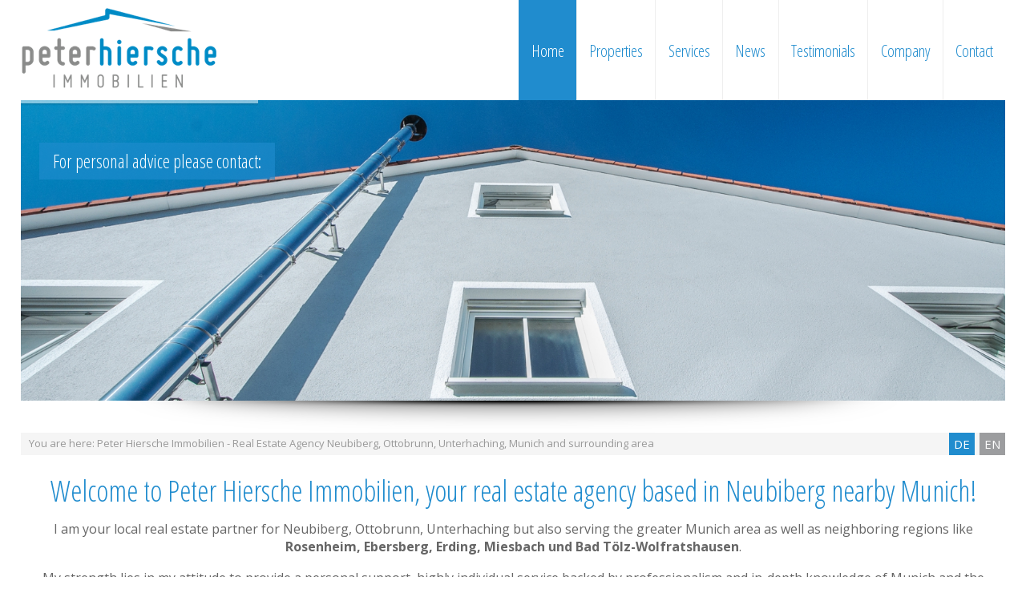

--- FILE ---
content_type: text/html; charset=utf-8
request_url: http://test.hiersche-immobilien.de/en/
body_size: 10478
content:
<!DOCTYPE html>
<html lang="en">
<head>

      <meta charset="utf-8">
    <title>Peter Hiersche Immobilien - Real Estate Agency Neubiberg, Ottobrunn, Unterhaching, Munich and surrounding area</title>
    <base href="http://test.hiersche-immobilien.de/">

          <meta name="robots" content="index,follow">
      <meta name="description" content="Real estate agency in Neubiberg nearby Munich - Your professional real estate agent for residential, commercial and investment properties serving the greater Munich area. Property valuation, real estate photography, marketing and bokerage.">
      <meta name="keywords" content="">
      <meta name="generator" content="Contao Open Source CMS">
      <meta name="format-detection" content="telephone=no">
    
    <meta name="viewport" content="width=device-width, initial-scale=1">
        <link rel="stylesheet" href="https://fonts.googleapis.com/css?family=Open+Sans+Condensed:300,700%7COpen+Sans:400italic,700italic,400,700">
<link rel="stylesheet" href="files/cto_layout/scripts/rs-plugin/css/settings.css">
<link rel="stylesheet" href="system/modules/pct_revolutionslider/assets/css/styles.css">
<link rel="stylesheet" href="assets/css/0e280d01123b.css">
        <script src="assets/js/b2b9eb32f27b.js"></script>
<script src="files/cto_layout/scripts/rs-plugin/js/jquery.themepunch.revolution.min.js"></script>
<script src="files/cto_layout/scripts/rs-plugin/js/jquery.themepunch.tools.min.js"></script>
<link rel="alternate" hreflang="de" href="http://test.hiersche-immobilien.de/de/">
<link rel="alternate" hreflang="en" href="http://test.hiersche-immobilien.de/en/home.html">
<link rel="shortcut icon" type="image/x-icon" href="http://test.hiersche-immobilien.de/share/favicon-en.ico">
<link rel="apple-touch-icon" href="http://test.hiersche-immobilien.de/share/favicon-apple-touch-icon-en.png">
<style>.rs-boxedcontainer744{max-width:1600px;position:relative;}</style>

          <!--[if lt IE 9]><script src="assets/html5shiv/3.7.2/html5shiv-printshiv.min.js"></script><![endif]-->
      
</head>
<body id="top" class="mac chrome blink ch131 one-column home">

      
    <div id="wrapper">

                        <header id="header" class="header">
            <div class="inside">
              
<div class="mobile-nav"><a class="border-menu" href="#mobile-menu">≡</a></div>
<!-- indexer::stop -->
	<nav class="mod_mmenu invisible block" id="mobile-menu">

	
		<a href="en/#skipNavigation8" class="invisible">Skip navigation</a>

		
<ul class="level_1">
            <li class="trail home sibling first"><a href="en/home.html" title="Peter Hiersche Immobilien - Real Estate Agency Neubiberg, Ottobrunn, Unterhaching, Munich and surrounding area" class="trail home sibling first">Home</a></li>
                <li class="submenu sibling"><a href="en/properties.html" title="Properties" class="submenu sibling" aria-haspopup="true">Properties</a>
<ul class="level_2">
            <li class="first"><a href="en/for-sale.html" title="For Sale" class="first">For sale</a></li>
                <li><a href="en/to-rent.html" title="To rent">To rent</a></li>
                <li><a href="en/inquiries-sale-rent.html" title="Inquiries sale/rent">Inquiries sale/rent</a></li>
                <li><a href="en/offer-property.html" title="Offer property">Offer property</a></li>
                <li class="last"><a href="en/search-request.html" title="Search request" class="last">Search request</a></li>
      </ul>
</li>
                <li class="submenu sibling"><a href="en/services.html" title="Services" class="submenu sibling" aria-haspopup="true">Services</a>
<ul class="level_2">
            <li class="first"><a href="en/sales-lettings.html" title="Sales &amp; lettings" class="first">Sales & lettings</a></li>
                <li><a href="en/search.html" title="Search">Search</a></li>
                <li class="last"><a href="en/photography.html" title="Property photography" class="last">Photography</a></li>
      </ul>
</li>
                <li class="sibling"><a href="en/news.html" title="News" class="sibling">News</a></li>
                <li class="sibling"><a href="en/testimonials.html" title="Testimonials" class="sibling">Testimonials</a></li>
                <li class="submenu sibling"><a href="en/company.html" title="Company" class="submenu sibling" aria-haspopup="true">Company</a>
<ul class="level_2">
            <li class="first"><a href="en/cooperations.html" title="Cooperations" class="first">Cooperations</a></li>
                <li class="last"><a href="en/partners.html" title="Partners" class="last">Partners</a></li>
      </ul>
</li>
                <li class="sibling"><a href="en/contact.html" title="Contact" class="sibling">Contact</a></li>
                <li class="navi-hidden sibling"><a href="en/privacy.html" title="Privacy" class="navi-hidden sibling">Privacy</a></li>
                <li class="navi-hidden sibling"><a href="en/terms-and-conditions.html" title="Terms and Conditions" class="navi-hidden sibling">Terms and Conditions</a></li>
                <li class="navi-hidden sibling"><a href="en/imprint-disclaimer.html" title="Imprint / Disclaimer" class="navi-hidden sibling">Imprint / Disclaimer</a></li>
                <li class="navi-hidden sibling last"><a href="en/sitemap.html" title="Sitemap" class="navi-hidden sibling last">Sitemap</a></li>
      </ul>

		<a id="skipNavigation8" class="invisible">&nbsp;</a>

	</nav>
<!-- indexer::continue -->

<div class="logo">
<a href="http://test.hiersche-immobilien.de/" title="Peter Hiersche Immobilien - Your Real Estate Agency in Neubiberg for Munich and neighboring regions"><img src="files/theme/logo.png" alt="Peter Hiersche Immobilien - Your Real Estate Agency in Neubiberg for Munich and neighboring regions" width="245" height="100"></a>
</div>
<!-- indexer::stop -->
<nav class="mod_navigation block">

  
  <a href="en/#skipNavigation2" class="invisible">Skip navigation</a>

  
<ul class="level_1">
            <li class="trail home sibling first"><a href="en/home.html" title="Peter Hiersche Immobilien - Real Estate Agency Neubiberg, Ottobrunn, Unterhaching, Munich and surrounding area" class="trail home sibling first">Home</a></li>
                <li class="submenu sibling"><a href="en/properties.html" title="Properties" class="submenu sibling" aria-haspopup="true">Properties</a>
<ul class="level_2">
            <li class="first"><a href="en/for-sale.html" title="For Sale" class="first">For sale</a></li>
                <li><a href="en/to-rent.html" title="To rent">To rent</a></li>
                <li><a href="en/inquiries-sale-rent.html" title="Inquiries sale/rent">Inquiries sale/rent</a></li>
                <li><a href="en/offer-property.html" title="Offer property">Offer property</a></li>
                <li class="last"><a href="en/search-request.html" title="Search request" class="last">Search request</a></li>
      </ul>
</li>
                <li class="submenu sibling"><a href="en/services.html" title="Services" class="submenu sibling" aria-haspopup="true">Services</a>
<ul class="level_2">
            <li class="first"><a href="en/sales-lettings.html" title="Sales &amp; lettings" class="first">Sales & lettings</a></li>
                <li><a href="en/search.html" title="Search">Search</a></li>
                <li class="last"><a href="en/photography.html" title="Property photography" class="last">Photography</a></li>
      </ul>
</li>
                <li class="sibling"><a href="en/news.html" title="News" class="sibling">News</a></li>
                <li class="sibling"><a href="en/testimonials.html" title="Testimonials" class="sibling">Testimonials</a></li>
                <li class="submenu sibling"><a href="en/company.html" title="Company" class="submenu sibling" aria-haspopup="true">Company</a>
<ul class="level_2">
            <li class="first"><a href="en/cooperations.html" title="Cooperations" class="first">Cooperations</a></li>
                <li class="last"><a href="en/partners.html" title="Partners" class="last">Partners</a></li>
      </ul>
</li>
                <li class="sibling"><a href="en/contact.html" title="Contact" class="sibling">Contact</a></li>
                <li class="navi-hidden sibling"><a href="en/privacy.html" title="Privacy" class="navi-hidden sibling">Privacy</a></li>
                <li class="navi-hidden sibling"><a href="en/terms-and-conditions.html" title="Terms and Conditions" class="navi-hidden sibling">Terms and Conditions</a></li>
                <li class="navi-hidden sibling"><a href="en/imprint-disclaimer.html" title="Imprint / Disclaimer" class="navi-hidden sibling">Imprint / Disclaimer</a></li>
                <li class="navi-hidden sibling last"><a href="en/sitemap.html" title="Sitemap" class="navi-hidden sibling last">Sitemap</a></li>
      </ul>

  <a id="skipNavigation2" class="invisible">&nbsp;</a>

</nav>
<!-- indexer::continue -->
            </div>
          </header>
              
      
<div class="custom">

      <div id="slider">
      <div class="inside">
        
<!-- indexer::stop -->
<div class="ce_revolutionslider first last block">

<div class="rs-container boxed rs-boxedcontainer744 block">


<div  class="banner  boxed tp-banner fullwidthbanner-container my_revolutionslider_3 odd odd odd odd block">
<ul>
<li  class=" slide slide_0 even first" data-transition="fade" data-slotamount="4" data-masterspeed="30" data-title="Slide-01">
		<img src="files/content/slider/slider_hiersche_immobilien3.jpg" width="1600" height="490" alt="" title="" data-bgfit="100" data-bgposition="center center" data-bgrepeat="no-repeat" data-kenburns="on" data-bgpositionend="center center" data-bgfitend="103" data-duration="7000" data-ease="easeInSine">		
<div  class="ce_revolutionslider_text caption tp-caption block lfb fadeout" style="font-size:30px" data-easing="easeInBack" data-speed="1000" data-x="30" data-y="70" data-start="1000" data-elementdelay="0" >
Your property receives my fullest attention ...</div>		
<div  class="ce_revolutionslider_text caption tp-caption block lfr fadeout" style="font-size:36px" data-easing="easeInBack" data-speed="1000" data-x="30" data-y="160" data-start="2500" data-elementdelay="0" >
… and I support you with passion!</div>		
<div  class="ce_revolutionslider_text caption tp-caption block lfb fadeout" style="font-size:30px" data-easing="easeInBack" data-speed="1000" data-x="30" data-y="260" data-start="4000" data-elementdelay="0" >
089 22842845</div>	</li>
<li  class=" slide slide_1" data-transition="fade" data-slotamount="4" data-masterspeed="30" data-title="Slide-02">
		<img src="files/content/slider/slider_hiersche_immobilien7.jpg" width="1600" height="490" alt="" title="" data-bgfit="100" data-bgposition="center center" data-bgrepeat="no-repeat" data-kenburns="on" data-bgpositionend="center center" data-bgfitend="103" data-duration="7000" data-ease="easeInSine">		
<div  class="ce_revolutionslider_text caption tp-caption block lfb fadeout" style="font-size:30px" data-easing="easeInBack" data-speed="1000" data-x="30" data-y="70" data-start="1000" data-elementdelay="0" >
Property to sell?</div>		
<div  class="ce_revolutionslider_text caption tp-caption block lfr fadeout" style="font-size:36px" data-easing="easeInBack" data-speed="1000" data-x="30" data-y="160" data-start="2500" data-elementdelay="0" >
Take advantage of my no obligation valuation!</div>	</li>
<li  class=" slide slide_2 even" data-transition="fade" data-slotamount="4" data-masterspeed="30" data-title="Slide-03">
		<img src="files/content/slider/slider_hiersche_immobilien12.jpg" width="1600" height="490" alt="" title="" data-bgfit="100" data-bgposition="center center" data-bgrepeat="no-repeat" data-kenburns="on" data-bgpositionend="center center" data-bgfitend="103" data-duration="7000" data-ease="easeInSine">		
<div  class="ce_revolutionslider_text caption tp-caption block lfb fadeout" style="font-size:30px" data-easing="easeInBack" data-speed="1000" data-x="30" data-y="70" data-start="1000" data-elementdelay="0" >
Looking for a property in the greater Munich area?</div>		
<div  class="ce_revolutionslider_text caption tp-caption block lfr fadeout" style="font-size:36px" data-easing="easeInBack" data-speed="1000" data-x="80" data-y="160" data-start="2500" data-elementdelay="0" >
Submit your search inquiry now!</div>	</li>
<li  class=" slide slide_3" data-transition="fade" data-slotamount="4" data-masterspeed="30" data-title="Slide-04">
		<img src="files/content/slider/slider_hiersche_immobilien6.jpg" width="1600" height="490" alt="" title="" data-bgfit="100" data-bgposition="center center" data-bgrepeat="no-repeat" data-kenburns="on" data-bgpositionend="center center" data-bgfitend="103" data-duration="7000" data-ease="easeInSine">		
<div  class="ce_revolutionslider_text caption tp-caption block lfb fadeout" style="font-size:30px" data-easing="easeInBack" data-speed="1000" data-x="505" data-y="320" data-start="1000" data-elementdelay="0" >
YOUR property is MY task ...</div>		
<div  class="ce_revolutionslider_text caption tp-caption block lfr fadeout" style="font-size:36px" data-easing="easeInBack" data-speed="1000" data-x="630" data-y="400" data-start="2500" data-elementdelay="0" >
... experience my premium service!</div>	</li>
<li  class=" slide slide_4 even" data-transition="fade" data-slotamount="4" data-masterspeed="30" data-title="Slide-05">
		<img src="files/content/slider/slider_hiersche_immobilien8a.jpg" width="1600" height="490" alt="" title="" data-bgfit="100" data-bgposition="center center" data-bgrepeat="no-repeat" data-kenburns="on" data-bgpositionend="center center" data-bgfitend="103" data-duration="7000" data-ease="easeInSine">		
<div  class="ce_revolutionslider_text caption tp-caption block lfb fadeout" style="font-size:30px" data-easing="easeInBack" data-speed="1000" data-x="30" data-y="70" data-start="1000" data-elementdelay="0" >
Get inspired ...</div>		
<div  class="ce_revolutionslider_text caption tp-caption block lfr fadeout" style="font-size:36px" data-easing="easeInBack" data-speed="1000" data-x="30" data-y="160" data-start="2500" data-elementdelay="0" >
… by taking a look at property references and customer feedback!</div>	</li>
<li  class=" slide slide_5" data-transition="fade" data-slotamount="4" data-masterspeed="30" data-title="Slide-06">
		<img src="files/content/slider/slider_hiersche_immobilien9.jpg" width="1600" height="490" alt="" title="" data-bgfit="100" data-bgposition="center center" data-bgrepeat="no-repeat" data-kenburns="on" data-bgpositionend="center center" data-bgfitend="103" data-duration="7000" data-ease="easeInSine">		
<div  class="ce_revolutionslider_text caption tp-caption block lfb fadeout" style="font-size:30px" data-easing="easeInBack" data-speed="1000" data-x="30" data-y="70" data-start="1000" data-elementdelay="0" >
My preference is ...</div>		
<div  class="ce_revolutionslider_text caption tp-caption block lfr fadeout" style="font-size:36px" data-easing="easeInBack" data-speed="1000" data-x="30" data-y="160" data-start="2500" data-elementdelay="0" >
... a home with a generous garden.</div>	</li>
<li  class=" slide slide_6 even" data-transition="fade" data-slotamount="4" data-masterspeed="30" data-title="Slide-07">
		<img src="files/content/slider/slider_hiersche_immobilien15.jpg" width="1600" height="490" alt="" title="" data-bgfit="100" data-bgposition="center center" data-bgrepeat="no-repeat" data-kenburns="on" data-bgpositionend="center center" data-bgfitend="103" data-duration="7000" data-ease="easeInSine">		
<div  class="ce_revolutionslider_text caption tp-caption block lfb fadeout" style="font-size:30px" data-easing="easeInBack" data-speed="1000" data-x="30" data-y="70" data-start="1000" data-elementdelay="0" >
For personal advice please contact:</div>		
<div  class="ce_revolutionslider_text caption tp-caption block lfr fadeout" style="font-size:36px" data-easing="easeInBack" data-speed="1000" data-x="30" data-y="160" data-start="2500" data-elementdelay="0" >
… peter@hiersche-immobilien.de</div>		
<div  class="ce_revolutionslider_text caption tp-caption block lfb fadeout" style="font-size:30px" data-easing="easeInBack" data-speed="1000" data-x="30" data-y="260" data-start="4000" data-elementdelay="0" >
or phone on 089 22842845</div>	</li>
<li  class=" slide slide_7" data-transition="fade" data-slotamount="4" data-masterspeed="30" data-title="Slide-08">
		<img src="files/content/slider/slider_hiersche_immobilien10.jpg" width="1600" height="490" alt="" title="" data-bgfit="100" data-bgposition="center center" data-bgrepeat="no-repeat" data-kenburns="on" data-bgpositionend="center center" data-bgfitend="103" data-duration="7000" data-ease="easeInSine">		
<div  class="ce_revolutionslider_text caption tp-caption block lfb fadeout" style="font-size:30px" data-easing="easeInBack" data-speed="1000" data-x="30" data-y="70" data-start="1000" data-elementdelay="0" >
Professional photo shooting ...</div>		
<div  class="ce_revolutionslider_text caption tp-caption block lfr fadeout" style="font-size:36px" data-easing="easeInBack" data-speed="1000" data-x="30" data-y="160" data-start="2500" data-elementdelay="0" >
… to present your property in the best light!</div>	</li>
<li  class=" slide slide_8 even last" data-transition="fade" data-slotamount="4" data-masterspeed="30" data-title="Slide-09">
		<img src="files/content/slider/slider_hiersche_immobilien5.jpg" width="1600" height="490" alt="" title="" data-bgfit="100" data-bgposition="center center" data-bgrepeat="no-repeat" data-kenburns="on" data-bgpositionend="center center" data-bgfitend="103" data-duration="7000" data-ease="easeInSine">		
<div  class="ce_revolutionslider_text caption tp-caption block lfb fadeout" style="font-size:30px" data-easing="easeInBack" data-speed="1000" data-x="30" data-y="70" data-start="1000" data-elementdelay="0" >
Comprehensive services and support ...</div>		
<div  class="ce_revolutionslider_text caption tp-caption block lfr fadeout" style="font-size:36px" data-easing="easeInBack" data-speed="1000" data-x="30" data-y="160" data-start="2500" data-elementdelay="0" >
… for more information call on:</div>		
<div  class="ce_revolutionslider_text caption tp-caption block lfb fadeout" style="font-size:30px" data-easing="easeInBack" data-speed="1000" data-x="30" data-y="260" data-start="4000" data-elementdelay="0" >
089 22842845</div>	</li>
</ul>
<div class="tp-bannertimer"></div>
</div>
</div>

</div>
<!-- indexer::continue -->      </div>
    </div>
      <div id="infonav">
      <div class="inside">
        
<!-- indexer::stop -->
<div class="mod_breadcrumb block">

  
  
  <ul>You are here: 
                              <li class="active last">Peter Hiersche Immobilien - Real Estate Agency Neubiberg, Ottobrunn, Unterhaching, Munich and surrounding area</li>
            </ul>

</div>
<!-- indexer::continue -->

<!-- indexer::stop -->
<nav class="mod_changelanguage block" itemscope="" itemtype="http://schema.org/SiteNavigationElement">


<ul class="level_1">
            <li class="lang-de first"><a href="http://test.hiersche-immobilien.de/de/" title="Startseite" class="lang-de first" hreflang="de" lang="de">DE</a></li>
                <li class="lang-en active last"><span class="lang-en active last">EN</span></li>
      </ul>

</nav>
<!-- indexer::continue -->
      </div>
    </div>
      <div id="keypointnav">
      <div class="inside">
        

<!-- indexer::stop -->
<nav class="mod_customnav block">

  
  <a href="en/#skipNavigation23" class="invisible">Skip navigation</a>

  
<ul class="level_1">
            <li class="first"><a href="en/for-sale.html" title="For Sale" class="first">For sale</a></li>
                <li><a href="en/services.html" title="Services">Services</a></li>
                <li><a href="en/testimonials.html" title="Testimonials">Testimonials</a></li>
                <li class="last"><a href="en/contact.html" title="Contact" class="last">Contact</a></li>
      </ul>

  <a id="skipNavigation23" class="invisible">&nbsp;</a>

</nav>
<!-- indexer::continue -->
      </div>
    </div>
  
</div>

              <div id="container">

                      <div id="main">
              <div class="inside">
                
<div class="mod_article first block" id="home">

  
  
<div class="ce_text first block">

  
  
      <h1 style="text-align: center;">Welcome to Peter Hiersche Immobilien, your real estate agency based in Neubiberg nearby Munich!</h1>
<p style="text-align: center;"><span style="font-size: medium;">I am your local real estate partner for Neubiberg, Ottobrunn, Unterhaching but also serving the greater Munich area as well as neighboring regions like </span><strong style="font-size: medium;">Rosenheim, Ebersberg, Erding, Miesbach und Bad Tölz-Wolfratshausen</strong><span style="font-size: medium;">.</span></p>
<p style="text-align: center;"><span style="font-size: medium;">My strength lies in my attitude to provide a personal support, highly individual service backed by professionalism and in-depth knowledge of Munich and the surrounding areas.<br><strong>I work to identify my customers' specific requirements in order to plan and execute intelligent marketing campaigns that achieve prompt successful results!</strong></span></p>  
  
  

</div>

<div class="ce_text block">

  
  
      <p style="text-align: center;"><span style="font-size: medium;">As an indipendent and owner-managed </span><strong style="font-size: medium;">Real Estate Agency&nbsp;&nbsp;</strong><span style="font-size: medium;">I promise that I will deliver a high level customer service to you and support you with great passion.</span></p>
<p style="text-align: center;"><span style="font-size: medium;">If you are thinking of selling your property, please call now for a no obligation valuation on +49 89 22842845 or +49 162 2588477.</span></p>  
  
  

</div>

<div class="ce_hyperlink center block">

  
  
    <a href="en/offer-property.html" class="hyperlink_txt" title="Request no obligation valuation" rel="">Request no obligation valuation</a>
  

</div>

<div class="ce_text block">

  
  
      <p>&nbsp;</p>
<hr>  
  
  

</div>

<div class="ce_text block">

  
  
      <h2 style="text-align: center;">Services for Property Sellers:</h2>  
  
  

</div>
<div class="rs-columns ce_rs_columns_start">

	<div class="rs-column -large-col-4-1 -large-first -large-first-row -medium-col-2-1 -medium-first -medium-first-row -small-col-1-1 -small-first -small-last -small-first-row">
<div class="ce_image center block">

  
  
  <figure class="image_container">

    
    

<img src="files/content/bilder-inhalt/detailed_property_data_capturing.jpg" width="250" height="250" alt="detailed property data capturing" title="detailed property data capturing">



    
    
  </figure>


</div>
</div><div class="rs-column -large-col-4-1 -large-first-row -medium-col-2-1 -medium-last -medium-first-row -small-col-1-1 -small-first -small-last">
<div class="ce_image center block">

  
  
  <figure class="image_container">

    
    

<img src="files/content/bilder-inhalt/professional_presentation.jpg" width="250" height="250" alt="professional presentation" title="professional presentation">



    
    
  </figure>


</div>
</div><div class="rs-column -large-col-4-1 -large-first-row -medium-col-2-1 -medium-first -small-col-1-1 -small-first -small-last">
<div class="ce_image center block">

  
  
  <figure class="image_container">

    
    

<img src="files/content/bilder-inhalt/targeted_marketing.jpg" width="250" height="250" alt="targeted marketing" title="targeted marketing">



    
    
  </figure>


</div>
</div><div class="rs-column -large-col-4-1 -large-last -large-first-row -medium-col-2-1 -medium-last -small-col-1-1 -small-first -small-last">
<div class="ce_image center block">

  
  
  <figure class="image_container">

    
    

<img src="files/content/bilder-inhalt/fast_stressless_sales_success.jpg" width="250" height="250" alt="fast &amp; stressless sales success" title="fast &amp; stressless sales success">



    
    
  </figure>


</div>
</div></div>
<div class="rs-columns ce_rs_columns_start">

	<div class="rs-column -large-col-2-1 -large-first -large-first-row -medium-col-2-1 -medium-first -medium-first-row -small-col-1-1 -small-first -small-last -small-first-row">
<div class="ce_text block">

  
  
      <ul>
<li>Detailed introductory conversation incl. capturing relevant property data</li>
<li>Free and no obligation valuation and market value estimate</li>
<li>Support you in collecting all sales relevant documents</li>
<li>Professionel photo shooting</li>
<li>Detailed brochure including property data, description and location, supported by attractive photos</li>
<li>Identify potential buyers from the existing customer base</li>
</ul>  
  
  

</div>
</div><div class="rs-column -large-col-2-1 -large-last -large-first-row -medium-col-2-1 -medium-last -medium-first-row -small-col-1-1 -small-first -small-last">
<div class="ce_text block">

  
  
      <ul>
<li>Online marketing through all major property sites and offline ads</li>
<li>Individual house and flat viewings</li>
<li>Credit checks</li>
<li>Highly transparent and continuous supply of information regarding progress of sales status</li>
<li>Overall service package up to the notary appointment</li>
<li>First rate after sales care</li>
</ul>  
  
  

</div>
</div></div>

<div class="ce_text block">

  
  
      <hr>  
  
  

</div>

<div class="ce_text block">

  
  
      <h2 style="text-align: center;">Services for Property Buyers:</h2>  
  
  

</div>
<div class="rs-columns ce_rs_columns_start">

	<div class="rs-column -large-col-4-1 -large-first -large-first-row -medium-col-2-1 -medium-first -medium-first-row -small-col-1-1 -small-first -small-last -small-first-row">
<div class="ce_image center block">

  
  
  <figure class="image_container">

    
    

<img src="files/content/bilder-inhalt/precise_object_definition.jpg" width="250" height="250" alt="precise object definition" title="precise object definition">



    
    
  </figure>


</div>
</div><div class="rs-column -large-col-4-1 -large-first-row -medium-col-2-1 -medium-last -medium-first-row -small-col-1-1 -small-first -small-last">
<div class="ce_image center block">

  
  
  <figure class="image_container">

    
    

<img src="files/content/bilder-inhalt/comprehensive_research.jpg" width="250" height="250" alt="comprehensive research" title="comprehensive research">



    
    
  </figure>


</div>
</div><div class="rs-column -large-col-4-1 -large-first-row -medium-col-2-1 -medium-first -small-col-1-1 -small-first -small-last">
<div class="ce_image center block">

  
  
  <figure class="image_container">

    
    

<img src="files/content/bilder-inhalt/handpicked_offers.jpg" width="250" height="250" alt="handpicked offers" title="handpicked offers">



    
    
  </figure>


</div>
</div><div class="rs-column -large-col-4-1 -large-last -large-first-row -medium-col-2-1 -medium-last -small-col-1-1 -small-first -small-last">
<div class="ce_image center block">

  
  
  <figure class="image_container">

    
    

<img src="files/content/bilder-inhalt/your_desired_property.jpg" width="250" height="250" alt="your desired property" title="your desired property">



    
    
  </figure>


</div>
</div></div>
<div class="rs-columns ce_rs_columns_start">

	<div class="rs-column -large-col-2-1 -large-first -large-first-row -medium-col-2-1 -medium-first -medium-first-row -small-col-1-1 -small-first -small-last -small-first-row">
<div class="ce_text block">

  
  
      <ul>
<li>Identify and record your property citeria</li>
<li>Individual search considering what is must, nice to have and relevant for exclusion</li>
<li>Get in touch property developers and cooperating agencies</li>
<li>Communicate suitable property offers for a primary evaluation</li>
</ul>  
  
  

</div>
</div><div class="rs-column -large-col-2-1 -large-last -large-first-row -medium-col-2-1 -medium-last -medium-first-row -small-col-1-1 -small-first -small-last">
<div class="ce_text block">

  
  
      <ul>
<li>Arrange viewings</li>
<li>Procure and provide documents being relevant for a buying decision</li>
<li>Continuous update on status of search</li>
<li>Overall service up to successful completion of buying transaction</li>
</ul>  
  
  

</div>
</div></div>

<div class="ce_text block">

  
  
      <hr>  
  
  

</div>

<div class="ce_text block">

  
  
      <h2 style="text-align: center;">YOUR Property is MY Task. Please contact me for additional information!</h2>  
  
  

</div>

<div class="ce_hyperlink center block">

  
  
    <a href="en/contact.html" class="hyperlink_txt" title="Contactform" rel="">Direct Contact</a>
  

</div>

<div class="ce_text block">

  
  
      <p style="text-align: center;">or by phone on: <strong>089 2 284 284 5<br><br></strong></p>  
  
  

</div>

<div class="ce_text block">

  
  
      <hr>  
  
  

</div>

<div class="ce_text block">

  
  
      <h2 style="text-align: center;">Sales Offer - New Building Project: Munich-Ramersdorf</h2>
<p style="text-align: center;"><strong>Modern 4-room-maisonette-apartment (1st + top floor), still with the chance to incoporate your ideas and wishes.</strong><br>More details&nbsp;<em><a title="4-room-flat Munich Ramersdorf" href="en/sales-details/kategorie/wohnung-en/ort/muenchen/objekt/munich-4-room-maisonette.html">HERE ...</a></em></p>  
  
  

</div>

<div class="ce_gallery block">

  
  
  
<ul class="cols_4">
                    <li class="row_0 row_first row_last even col_0 col_first">
          <figure class="image_container">
                          <a href="files/content/galerie/galerie_ramersdorf_MRD11611E/MRD11611_Visu_Wohnzimmer.jpg" data-lightbox="lb483" title="MRD11611_Visu_Wohnzimmer.jpg">

<img src="assets/images/6/MRD11611_Visu_Wohnzimmer-bcadef86.jpg" width="300" height="171" alt="MRD11611_Visu_Wohnzimmer.jpg">


</a>
                                  </figure>
        </li>
                        <li class="row_0 row_first row_last even col_1">
          <figure class="image_container">
                          <a href="files/content/galerie/galerie_ramersdorf_MRD11611E/05_MRD11611_Visu_Aussen_Abend.jpg" data-lightbox="lb483" title="05_MRD11611_Visu_Aussen_Abend.jpg">

<img src="assets/images/a/05_MRD11611_Visu_Aussen_Abend-bce7ae2a.jpg" width="300" height="168" alt="05_MRD11611_Visu_Aussen_Abend.jpg">


</a>
                                  </figure>
        </li>
                        <li class="row_0 row_first row_last even col_2">
          <figure class="image_container">
                          <a href="files/content/galerie/galerie_ramersdorf_MRD11611E/MRD11611_FINS_161104_Verkauf_oF_OST.jpg" data-lightbox="lb483" title="MRD11611_FINS_161104_Verkauf_oF_OST.jpg">

<img src="assets/images/5/MRD11611_FINS_161104_Verkauf_oF_OST-6cb94b55.jpg" width="300" height="199" alt="MRD11611_FINS_161104_Verkauf_oF_OST.jpg">


</a>
                                  </figure>
        </li>
                        <li class="row_0 row_first row_last even col_3 col_last">
          <figure class="image_container">
                          <a href="files/content/galerie/galerie_ramersdorf_MRD11611E/MRD11611_Visu_Badezimmer.jpg" data-lightbox="lb483" title="MRD11611_Visu_Badezimmer.jpg">

<img src="assets/images/9/MRD11611_Visu_Badezimmer-e8372969.jpg" width="300" height="168" alt="MRD11611_Visu_Badezimmer.jpg">


</a>
                                  </figure>
        </li>
            </ul>

  

</div>

<div class="ce_text block">

  
  
      <hr>  
  
  

</div>

<div class="ce_text block">

  
  
      <h2 style="text-align: center;">Current Search Inquiries:</h2>
<p>Corresponding to current search inquires I am looking for properties in Munich or the greater Munich area as follows:</p>
<ul>
<li style="text-align: left;">2-3-room apartments, located in Unterhaching, Taufkirchen, Ottobrunn, Neubiberg, Munich-Giesing, Sendling and neighboring places</li>
<li style="text-align: left;">4-room apartments in Unterföhring/Ismaning</li>
<li style="text-align: left;">Detached houses, semi-detached houses as well as terraced houses in all S-Bahn regions</li>
<li style="text-align: left;">any kind of leased apartments for investment</li>
<li style="text-align: left;">developped properties/plots</li>
<li style="text-align: left;">properties/plots for multi-floor residential buildings</li>
</ul>  
  
  

</div>

<div class="ce_text last block">

  
  
      <hr>
<p>&nbsp;</p>  
  
  

</div>

  
</div>

<div class="mod_article last block" id="article-80">

  
  <div class="rs-columns ce_rs_columns_start first">

	<div class="rs-column -large-col-4-1 -large-first -large-first-row -medium-col-2-1 -medium-first -medium-first-row -small-col-1-1 -small-first -small-last -small-first-row">
<div class="ce_text center block">

  
  
  
      <figure class="image_container float_above">

              <a href="en/for-sale.html" title="Property offers">
      
      

<img src="files/content/bilder-inhalt/immmobilienangebote2.jpg" width="240" height="150" alt="Property offers" title="Property offers">



              <figcaption class="caption"><span class="arrow right"></span>Show offers</figcaption>
            
              </a>
      
    </figure>
  
      <h3><a title="Property Offers" href="en/for-sale.html">Property Offers</a></h3>
<p>Check here properties - residential as well as investment - which are currently available for sale.</p>  

</div>
</div><div class="rs-column -large-col-4-1 -large-first-row -medium-col-2-1 -medium-last -medium-first-row -small-col-1-1 -small-first -small-last">
<div class="ce_text center block">

  
  
  
      <figure class="image_container float_above">

              <a href="en/inquiries-sale-rent.html" title="Property inquiries">
      
      

<img src="files/content/bilder-inhalt/immmobiliengesuche.jpg" width="240" height="150" alt="Property inquiries" title="Property inquiries">



              <figcaption class="caption"><span class="arrow right"></span>Show inquiries</figcaption>
            
              </a>
      
    </figure>
  
      <h3><a title="Property Inquiries" href="en/inquiries-sale-rent.html">Property Inquiries</a></h3>
<p>Are you owner of a property? Please check here current inquiries to buy and to rent. It might be the case that there is already a match.</p>  

</div>
</div><div class="rs-column -large-col-4-1 -large-first-row -medium-col-2-1 -medium-first -small-col-1-1 -small-first -small-last">
<div class="ce_text center block">

  
  
  
      <figure class="image_container float_above">

              <a href="en/offer-property.html" title="Offer property">
      
      

<img src="files/content/bilder-inhalt/objekt_anbieten.jpg" width="240" height="150" alt="Offer property" title="Offer property">



              <figcaption class="caption"><span class="arrow right"></span>Offer property</figcaption>
            
              </a>
      
    </figure>
  
      <h3><a title="Objekt anbieten" href="en/offer-property.html">Offer property</a></h3>
<p>Do you plan to sell or let your property now or later? Simply send me some key figures and your contact details and I will get in touch with you shortly.</p>  

</div>
</div><div class="rs-column -large-col-4-1 -large-last -large-first-row -medium-col-2-1 -medium-last -small-col-1-1 -small-first -small-last">
<div class="ce_text center block">

  
  
  
      <figure class="image_container float_above">

              <a href="en/search-request.html" title="Search request">
      
      

<img src="files/content/bilder-inhalt/immobiliengesuch_aufgeben.jpg" width="240" height="150" alt="Search request" title="Search request">



              <figcaption class="caption"><span class="arrow right"></span>Search request</figcaption>
            
              </a>
      
    </figure>
  
      <h3><a title="Search request" href="en/search-request.html">Search request</a></h3>
<p>Please specify your desired porperty and add your contact details. I will let you know when there is one available that might match.</p>  

</div>
</div></div>

  
</div>
              </div>
                          </div>
          
                                
                                
        </div>
      
      
                        <footer id="footer">
            <div class="inside">
              
<!-- indexer::stop -->
<div class="rs-columns ce_rs_columns_start first">

	<div class="rs-column -large-col-3-1 -large-first -large-first-row -medium-col-3-1 -medium-first -medium-first-row -small-col-1-1 -small-first -small-last -small-first-row">
<div class="ce_text block">

  
  
      <p>Peter Hiersche Immobillien<br>Owner: Peter Hiersche<br>Nibelungenstrasse 20<br>85579 Neubiberg<br>Germany</p>
<p>Tax No.&nbsp;147/199/90399<br>VAT-IdNo.&nbsp;DE224681779</p>
<p>© 2026 Peter Hiersche Immobillien</p>  
  
  

</div>
</div><div class="rs-column -large-col-3-1 -large-first-row -medium-col-3-1 -medium-first-row -small-col-1-1 -small-first -small-last">
<div class="ce_text block">

  
  
      <table>
<tbody>
<tr>
<td>Mobil</td>
<td>&nbsp;0162 25 88 477</td>
</tr>
<tr>
<td>Phone</td>
<td>&nbsp;089 2 284 284 5</td>
</tr>
<tr>
<td>Fax</td>
<td>&nbsp;089 2 284 284 6</td>
</tr>
<tr>
<td>&nbsp;</td>
<td>&nbsp;</td>
</tr>
<tr>
<td>email:</td>
<td>&nbsp;<a title="E-Mail an Peter Hiersche Immobilien" href="&#109;&#97;&#105;&#108;&#116;&#111;&#58;&#105;&#x6E;&#102;&#111;&#64;&#104;&#x69;&#x65;&#114;&#115;&#99;&#104;&#x65;&#45;&#x69;&#x6D;&#x6D;&#111;&#98;&#x69;&#x6C;&#105;&#x65;&#x6E;&#x2E;&#x64;&#x65;">&#105;&#x6E;&#102;&#111;&#64;&#104;&#x69;&#x65;&#114;&#115;&#99;&#104;&#x65;&#45;&#x69;&#x6D;&#x6D;&#111;&#98;&#x69;&#x6C;&#105;&#x65;&#x6E;&#x2E;&#x64;&#x65;</a></td>
</tr>
<tr>
<td>Internet:</td>
<td>&nbsp;<a title="Peter Hiersche Immobilien" href="http://test.hiersche-immobilien.de/">www.hiersche-immobilien.de</a></td>
</tr>
</tbody>
</table>  
  
  

</div>
</div><div class="ce_rs_column_start  rs-column -large-col-3-1 -large-last -large-first-row -medium-col-3-1 -medium-last -medium-first-row -small-col-1-1 -small-first -small-last">

	
<!-- indexer::stop -->
<nav class="mod_customnav block">

  
  <a href="en/#skipNavigation22" class="invisible">Skip navigation</a>

  
<ul class="level_1">
            <li class="navi-hidden first"><a href="en/privacy.html" title="Privacy" class="navi-hidden first">Privacy</a></li>
                <li class="navi-hidden"><a href="en/terms-and-conditions.html" title="Terms and Conditions" class="navi-hidden">Terms and Conditions</a></li>
                <li class="navi-hidden"><a href="en/imprint-disclaimer.html" title="Imprint / Disclaimer" class="navi-hidden">Imprint / Disclaimer</a></li>
                <li class="navi-hidden last"><a href="en/sitemap.html" title="Sitemap" class="navi-hidden last">Sitemap</a></li>
      </ul>

  <a id="skipNavigation22" class="invisible">&nbsp;</a>

</nav>
<!-- indexer::continue -->

<div class="ce_image block">

  
  
  <figure class="image_container">

          <a href="https://de-de.facebook.com/peter.hiersche.immobilien" title="Peter Hiersche Immobilien" target="_blank">
    
    

<img src="files/content/grafiken/fb-logo.png" width="29" height="29" alt="Peter Hiersche Immobilien auf Facebook" title="Peter Hiersche Immobilien">



          </a>
    
    
  </figure>


</div>

<div class="ce_image block">

  
  
  <figure class="image_container">

          <a href="https://plus.google.com/+Hiersche-immobilienDe/about" title="Peter Hiersche Immobilien" target="_blank">
    
    

<img src="assets/images/b/gplus-32-4afbd54b.png" width="29" height="29" alt="Peter Hiersche Immobilien auf Google+" title="Peter Hiersche Immobilien">



          </a>
    
    
  </figure>


</div>
</div>
</div>

<!-- indexer::continue --><!-- indexer::stop -->
<!-- Template for "only counting", no display in Frontend. -->
<span class="visitor_count invisible"><!-- counted --></span>
<script>
 var iWidth  = window.innerWidth  || (window.document.documentElement.clientWidth  || window.document.body.clientWidth); 
 var iHeight = window.innerHeight || (window.document.documentElement.clientHeight || window.document.body.clientHeight);
 var sWidth  = screen.width;
 var sHeight = screen.height;
 
 document.write('<img class="invisible" src="system/modules/visitors/public/ModuleVisitorsScreenCount.php?vcid=1&scrw='+sWidth+'&scrh='+sHeight+'&scriw='+iWidth+'&scrih='+iHeight+'">');  
</script>
<!-- indexer::continue -->            </div>
          </footer>
              
    </div>

      
  
<script src="assets/jquery/ui/1.11.4/jquery-ui.min.js"></script>
<script>
  (function($) {
    $(document).ready(function() {
      $(document).accordion({
        // Put custom options here
        heightStyle: 'content',
        header: 'div.toggler',
        collapsible: true,
        active: false
      });
      var activate = function(tog) {
        var tgs = $('div.toggler');
        tgs.removeClass('active');
        tog.addClass('active');
        tgs.next('div.accordion').attr('aria-hidden', 'true');
        tog.next('div.accordion').attr('aria-hidden', 'false');
      };
      $('div.toggler').focus(function() {
        $('div.toggler').attr('tabindex', 0);
        $(this).attr('tabindex', -1);
      }).blur(function() {
        $(this).attr('tabindex', 0);
      }).click(function() {
        activate($(this));
      }).keypress(function(event) {
        if (event.keyCode == 13) activate($(this));
      });
    });
  })(jQuery);
</script>
<script>
(function($){ 
  $(document).ready(function(){
    var header = $(".header");
    $(window).scroll(function() {    
        var scroll = $(window).scrollTop();
        if (scroll >= 250) {
            header.removeClass('header').addClass("fixed");
        } else {
            header.removeClass("fixed").addClass('header');
        }
    });
	})
})(jQuery);
</script>
<script>
(function($) {
	var $mmenu = $('#mobile-menu');
	$(document).ready(function() {
		$mmenu.mmenu({
isMenu: true, classes: "mm-slide mm-light ", counters: true, offCanvas: { moveBackground: false }		}, {
			classNames: {
				selected: "active"
			}
		}).removeClass('invisible');
	});
})(jQuery);
</script>

<script type="text/javascript">
/* <![CDATA[ */

/**
 * Revolution Slider Template file
 * For more settings see: http://www.orbis-ingenieria.com/code/documentation/documentation.html#!/documenter_cover
 */
jQuery(document).ready(function() 
{	
	// add class tp-resizeme to nested elements
	jQuery('.my_revolutionslider_3').find('.tp-caption,.caption').find('*').addClass('tp-resizeme');
	
	// init slider  
	var api = jQuery('.my_revolutionslider_3').show().revolution({
		// general settings
		delay:				7000,
		startwidth:			1600,
		startheight:		490,
		startWithSlide:		0,
		
				// fullwidth
		fullWidth:"on",
		forceFullWidth:"off",
				
				
		// add controls
		navigationType:		'none',
		navigationStyle:	'',
		navigationArrows:	'none',
			
		// thumbnails
				
		touchenabled:"on",
		onHoverStop: 		'off',
		
		swipe_velocity: 0.7,
		swipe_min_touches: 1,
		swipe_max_touches: 1,
		drag_block_vertical: false,
		
		// arrow navigation alignment
		soloArrowLeftHalign:"left",
		soloArrowLeftValign:"center",
		soloArrowLeftHOffset:20,
		soloArrowLeftVOffset:0,
		
		soloArrowRightHalign:"right",
		soloArrowRightValign:"center",
		soloArrowRightHOffset:20,
		soloArrowRightVOffset:0,
		
		// lopp settings
		stopAtSlide: -1,
		stopAfterLoops: -1,
		
		// shuffle
				shuffle:'on',
				
		// overlay
				
		shadow:0
	});
});

/* ]]> */
</script>



<script type="text/javascript">
/* <![CDATA[ */

/**
 * Fix the z-index bug
 */
jQuery(document).ready(function() 
{
	var api = jQuery('.my_revolutionslider_3');
	api.bind("revolution.slide.onchange",function (e) 
	{
		var arrSlides = jQuery(e.currentTarget).find('.slide');
		if(arrSlides == undefined || arrSlides.length < 1)
		{
			return;
		}
		var index  = Math.round(api.revcurrentslide() + 1);
		if(index >= api.revmaxslide())
		{
			index = 0;
		}
		
		arrSlides.css('z-index',10);
		jQuery(arrSlides[index]).css({'z-index':20});
	});
});

/* ]]> */
</script>

<script src="assets/mootools/mediabox/1.4.6/js/mediabox.js"></script>
<script>
  (function($) {
    window.addEvent('domready', function() {
      var links = $$('a').filter(function(el) {
        return el.getAttribute('data-lightbox') != null;
      });
      $$(links).mediabox({
        // Put custom options here
      }, function(el) {
    	  return [el.href, el.title, el.getAttribute('data-lightbox')];
      }, function(el) {
        var data = this.getAttribute('data-lightbox').split(' ');
        return (this == el) || (data[0] && el.getAttribute('data-lightbox').match(data[0]));
      });
      $('mbImage').addEvent('swipe', function(e) {
        (e.direction == 'left') ? $('mbNextLink').fireEvent('click') : $('mbPrevLink').fireEvent('click');
      });
    });
  })(document.id);
</script>

<script>setTimeout(function(){var e=function(e,t){try{var n=new XMLHttpRequest}catch(r){return}n.open("GET",e,!0),n.onreadystatechange=function(){this.readyState==4&&this.status==200&&typeof t=="function"&&t(this.responseText)},n.send()},t="system/cron/cron.";e(t+"txt",function(n){parseInt(n||0)<Math.round(+(new Date)/1e3)-86400&&e(t+"php")})},5e3);</script>

</body>
</html>


--- FILE ---
content_type: text/css
request_url: http://test.hiersche-immobilien.de/assets/css/0e280d01123b.css
body_size: 12464
content:
/*
	jQuery.mmenu CSS
*/
/*
	jQuery.mmenu panels CSS
*/
.mm-menu.mm-horizontal > .mm-panel {
  -webkit-transition: -webkit-transform 0.4s ease;
  transition: transform 0.4s ease; }

.mm-menu .mm-hidden {
  display: none; }

.mm-wrapper {
  overflow-x: hidden;
  position: relative; }

.mm-menu,
.mm-menu > .mm-panel {
  width: 100%;
  height: 100%;
  position: absolute;
  left: 0;
  top: 0;
  z-index: 0; }

.mm-menu {
  background: inherit;
  display: block;
  overflow: hidden;
  padding: 0; }
  .mm-menu > .mm-panel {
    background: inherit;
    -webkit-overflow-scrolling: touch;
    overflow: scroll;
    overflow-x: hidden;
    overflow-y: auto;
    box-sizing: border-box;
    padding: 20px;
    -webkit-transform: translate(100%, 0);
    -moz-transform: translate(100%, 0);
    -ms-transform: translate(100%, 0);
    -o-transform: translate(100%, 0);
    transform: translate(100%, 0); }
    .mm-menu > .mm-panel.mm-opened {
      -webkit-transform: translate(0%, 0);
      -moz-transform: translate(0%, 0);
      -ms-transform: translate(0%, 0);
      -o-transform: translate(0%, 0);
      transform: translate(0%, 0); }
    .mm-menu > .mm-panel.mm-subopened {
      -webkit-transform: translate(-30%, 0);
      -moz-transform: translate(-30%, 0);
      -ms-transform: translate(-30%, 0);
      -o-transform: translate(-30%, 0);
      transform: translate(-30%, 0); }
    .mm-menu > .mm-panel.mm-highest {
      z-index: 1; }
  .mm-menu .mm-list {
    padding: 20px 0; }
  .mm-menu > .mm-list {
    padding-bottom: 0; }
    .mm-menu > .mm-list:after {
      content: '';
      display: block;
      height: 40px; }

.mm-panel > .mm-list {
  margin-left: -20px;
  margin-right: -20px; }
  .mm-panel > .mm-list:first-child {
    padding-top: 0; }

.mm-list,
.mm-list > li {
  list-style: none;
  display: block;
  padding: 0;
  margin: 0; }

.mm-list {
  font: inherit;
  font-size: 14px; }
  .mm-list a,
  .mm-list a:hover {
    text-decoration: none; }
  .mm-list > li {
    position: relative; }
    .mm-list > li > a,
    .mm-list > li > span {
      text-overflow: ellipsis;
      white-space: nowrap;
      overflow: hidden;
      color: inherit;
      line-height: 20px;
      display: block;
      padding: 10px 10px 10px 20px;
      margin: 0; }
  .mm-list > li:not(.mm-subtitle):not(.mm-label):not(.mm-search):not(.mm-noresults):after {
    content: '';
    border-bottom-width: 1px;
    border-bottom-style: solid;
    display: block;
    width: 100%;
    position: absolute;
    bottom: 0;
    left: 0; }
  .mm-list > li:not(.mm-subtitle):not(.mm-label):not(.mm-search):not(.mm-noresults):after {
    width: auto;
    margin-left: 20px;
    position: relative;
    left: auto; }
  .mm-list a.mm-subopen {
    background: rgba(3, 2, 1, 0);
    width: 40px;
    height: 100%;
    padding: 0;
    position: absolute;
    right: 0;
    top: 0;
    z-index: 2; }
    .mm-list a.mm-subopen:before {
      content: '';
      border-left-width: 1px;
      border-left-style: solid;
      display: block;
      height: 100%;
      position: absolute;
      left: 0;
      top: 0; }
    .mm-list a.mm-subopen.mm-fullsubopen {
      width: 100%; }
      .mm-list a.mm-subopen.mm-fullsubopen:before {
        border-left: none; }
    .mm-list a.mm-subopen + a,
    .mm-list a.mm-subopen + span {
      padding-right: 5px;
      margin-right: 40px; }
  .mm-list > li.mm-selected > a.mm-subopen {
    background: transparent; }
  .mm-list > li.mm-selected > a.mm-fullsubopen + a,
  .mm-list > li.mm-selected > a.mm-fullsubopen + span {
    padding-right: 45px;
    margin-right: 0; }
  .mm-list a.mm-subclose {
    text-indent: 20px;
    padding-top: 30px;
    margin-top: -20px; }
  .mm-list > li.mm-label {
    text-overflow: ellipsis;
    white-space: nowrap;
    overflow: hidden;
    font-size: 10px;
    text-transform: uppercase;
    text-indent: 20px;
    line-height: 25px;
    padding-right: 5px; }
  .mm-list > li.mm-spacer {
    padding-top: 40px; }
    .mm-list > li.mm-spacer.mm-label {
      padding-top: 25px; }
  .mm-list a.mm-subopen:after,
  .mm-list a.mm-subclose:before {
    content: '';
    border: 2px solid transparent;
    display: inline-block;
    width: 7px;
    height: 7px;
    -webkit-transform: rotate(-45deg);
    -moz-transform: rotate(-45deg);
    -ms-transform: rotate(-45deg);
    -o-transform: rotate(-45deg);
    transform: rotate(-45deg);
    margin-bottom: -5px;
    position: absolute;
    bottom: 50%; }
  .mm-list a.mm-subopen:after {
    border-top: none;
    border-left: none;
    right: 18px; }
  .mm-list a.mm-subclose:before {
    border-right: none;
    border-bottom: none;
    margin-bottom: -15px;
    left: 22px; }

.mm-menu.mm-vertical .mm-list .mm-panel {
  display: none;
  padding: 10px 0 10px 10px; }
  .mm-menu.mm-vertical .mm-list .mm-panel li:last-child:after {
    border-color: transparent; }
.mm-menu.mm-vertical .mm-list li.mm-opened > .mm-panel {
  display: block; }
.mm-menu.mm-vertical .mm-list > li > a.mm-subopen {
  height: 40px; }
  .mm-menu.mm-vertical .mm-list > li > a.mm-subopen:after {
    top: 16px;
    bottom: auto; }
.mm-menu.mm-vertical .mm-list > li.mm-opened > a.mm-subopen:after {
  -webkit-transform: rotate(45deg);
  -moz-transform: rotate(45deg);
  -ms-transform: rotate(45deg);
  -o-transform: rotate(45deg);
  transform: rotate(45deg); }
.mm-menu.mm-vertical .mm-list > li.mm-label > a.mm-subopen {
  height: 25px; }

html.mm-opened .mm-page {
  box-shadow: 0 0 20px rgba(0, 0, 0, 0.5); }

.mm-menu {
  background: #333333;
  color: rgba(255, 255, 255, 0.6); }
  .mm-menu .mm-list > li:after {
    border-color: rgba(0, 0, 0, 0.15); }
  .mm-menu .mm-list > li > a.mm-subclose {
    background: rgba(0, 0, 0, 0.1);
    color: rgba(255, 255, 255, 0.3); }
  .mm-menu .mm-list > li > a.mm-subopen:after, .mm-menu .mm-list > li > a.mm-subclose:before {
    border-color: rgba(255, 255, 255, 0.3); }
  .mm-menu .mm-list > li > a.mm-subopen:before {
    border-color: rgba(0, 0, 0, 0.15); }
  .mm-menu .mm-list > li.mm-selected > a:not(.mm-subopen),
  .mm-menu .mm-list > li.mm-selected > span {
    background: rgba(0, 0, 0, 0.1); }
  .mm-menu .mm-list > li.mm-label {
    background: rgba(255, 255, 255, 0.05); }
  .mm-menu.mm-vertical .mm-list li.mm-opened > a.mm-subopen,
  .mm-menu.mm-vertical .mm-list li.mm-opened > ul {
    background: rgba(255, 255, 255, 0.05); }

/*
	jQuery.mmenu offcanvas addon CSS
*/
.mm-page {
  box-sizing: border-box;
  position: relative; }

.mm-slideout {
  -webkit-transition: -webkit-transform 0.4s ease;
  -ms-transition: -ms-transform 0.4s ease;
  transition: transform 0.4s ease; }

html.mm-opened {
  overflow: hidden;
  position: relative; }
  html.mm-opened body {
    overflow: hidden; }

html.mm-background .mm-page {
  background: inherit; }

#mm-blocker {
  background: rgba(3, 2, 1, 0);
  display: none;
  width: 100%;
  height: 100%;
  position: fixed;
  top: 0;
  left: 0;
  z-index: 999999; }

html.mm-opened #mm-blocker,
html.mm-blocking #mm-blocker {
  display: block; }

.mm-menu.mm-offcanvas {
  display: none;
  position: fixed; }
.mm-menu.mm-current {
  display: block; }

.mm-menu {
  width: 80%;
  min-width: 140px;
  max-width: 440px; }

html.mm-opening .mm-slideout {
  -webkit-transform: translate(80%, 0);
  -moz-transform: translate(80%, 0);
  -ms-transform: translate(80%, 0);
  -o-transform: translate(80%, 0);
  transform: translate(80%, 0); }

@media all and (max-width: 175px) {
  html.mm-opening .mm-slideout {
    -webkit-transform: translate(140px, 0);
    -moz-transform: translate(140px, 0);
    -ms-transform: translate(140px, 0);
    -o-transform: translate(140px, 0);
    transform: translate(140px, 0); } }
@media all and (min-width: 550px) {
  html.mm-opening .mm-slideout {
    -webkit-transform: translate(440px, 0);
    -moz-transform: translate(440px, 0);
    -ms-transform: translate(440px, 0);
    -o-transform: translate(440px, 0);
    transform: translate(440px, 0); } }

/*
	jQuery.mmenu counters addon CSS
*/
em.mm-counter {
  font: inherit;
  font-size: 14px;
  font-style: normal;
  text-indent: 0;
  line-height: 20px;
  display: block;
  margin-top: -10px;
  position: absolute;
  right: 40px;
  top: 50%; }
  em.mm-counter + a.mm-subopen {
    padding-left: 40px; }
    em.mm-counter + a.mm-subopen + a,
    em.mm-counter + a.mm-subopen + span {
      margin-right: 80px; }
  em.mm-counter + a.mm-fullsubopen {
    padding-left: 0; }

.mm-vertical em.mm-counter {
  top: 12px;
  margin-top: 0; }

.mm-nosubresults > em.mm-counter {
  display: none; }

.mm-menu em.mm-counter {
  color: rgba(255, 255, 255, 0.3); }

/*
	jQuery.mmenu effects extension CSS
*/
html.mm-slide .mm-menu {
  -webkit-transition: -webkit-transform 0.4s ease;
  transition: transform 0.4s ease; }
html.mm-slide.mm-opened .mm-menu {
  -webkit-transform: translateX(-30%);
  -moz-transform: translateX(-30%);
  -ms-transform: translateX(-30%);
  -o-transform: translateX(-30%);
  transform: translateX(-30%); }
html.mm-slide.mm-opening .mm-menu {
  -webkit-transform: translateX(0%);
  -moz-transform: translateX(0%);
  -ms-transform: translateX(0%);
  -o-transform: translateX(0%);
  transform: translateX(0%); }
html.mm-slide.mm-right.mm-opened .mm-menu {
  -webkit-transform: translateX(30%);
  -moz-transform: translateX(30%);
  -ms-transform: translateX(30%);
  -o-transform: translateX(30%);
  transform: translateX(30%); }
html.mm-slide.mm-right.mm-opening .mm-menu {
  -webkit-transform: translateX(0%);
  -moz-transform: translateX(0%);
  -ms-transform: translateX(0%);
  -o-transform: translateX(0%);
  transform: translateX(0%); }
html.mm-slide.mm-top.mm-opened .mm-menu {
  -webkit-transform: translateY(-30%);
  -moz-transform: translateY(-30%);
  -ms-transform: translateY(-30%);
  -o-transform: translateY(-30%);
  transform: translateY(-30%); }
html.mm-slide.mm-top.mm-opening .mm-menu {
  -webkit-transform: translateY(0%);
  -moz-transform: translateY(0%);
  -ms-transform: translateY(0%);
  -o-transform: translateY(0%);
  transform: translateY(0%); }
html.mm-slide.mm-bottom.mm-opened .mm-menu {
  -webkit-transform: translateY(30%);
  -moz-transform: translateY(30%);
  -ms-transform: translateY(30%);
  -o-transform: translateY(30%);
  transform: translateY(30%); }
html.mm-slide.mm-bottom.mm-opening .mm-menu {
  -webkit-transform: translateY(0%);
  -moz-transform: translateY(0%);
  -ms-transform: translateY(0%);
  -o-transform: translateY(0%);
  transform: translateY(0%); }

html.mm-zoom-menu .mm-menu {
  -webkit-transition: -webkit-transform 0.4s ease;
  transition: transform 0.4s ease; }
html.mm-zoom-menu.mm-opened .mm-menu {
  -webkit-transform: scale(0.7, 0.7) translateX(-30%);
  -moz-transform: scale(0.7, 0.7) translateX(-30%);
  -ms-transform: scale(0.7, 0.7) translateX(-30%);
  -o-transform: scale(0.7, 0.7) translateX(-30%);
  transform: scale(0.7, 0.7) translateX(-30%);
  -webkit-transform-origin: left center;
  -moz-transform-origin: left center;
  -ms-transform-origin: left center;
  -o-transform-origin: left center;
  transform-origin: left center; }
html.mm-zoom-menu.mm-opening .mm-menu {
  -webkit-transform: scale(1, 1) translateX(0%);
  -moz-transform: scale(1, 1) translateX(0%);
  -ms-transform: scale(1, 1) translateX(0%);
  -o-transform: scale(1, 1) translateX(0%);
  transform: scale(1, 1) translateX(0%); }
html.mm-zoom-menu.mm-right.mm-opened .mm-menu {
  -webkit-transform: scale(0.7, 0.7) translateX(30%);
  -moz-transform: scale(0.7, 0.7) translateX(30%);
  -ms-transform: scale(0.7, 0.7) translateX(30%);
  -o-transform: scale(0.7, 0.7) translateX(30%);
  transform: scale(0.7, 0.7) translateX(30%);
  -webkit-transform-origin: right center;
  -moz-transform-origin: right center;
  -ms-transform-origin: right center;
  -o-transform-origin: right center;
  transform-origin: right center; }
html.mm-zoom-menu.mm-right.mm-opening .mm-menu {
  -webkit-transform: scale(1, 1) translateX(0%);
  -moz-transform: scale(1, 1) translateX(0%);
  -ms-transform: scale(1, 1) translateX(0%);
  -o-transform: scale(1, 1) translateX(0%);
  transform: scale(1, 1) translateX(0%); }
html.mm-zoom-menu.mm-top.mm-opened .mm-menu {
  -webkit-transform: scale(0.7, 0.7) translateY(-30%);
  -moz-transform: scale(0.7, 0.7) translateY(-30%);
  -ms-transform: scale(0.7, 0.7) translateY(-30%);
  -o-transform: scale(0.7, 0.7) translateY(-30%);
  transform: scale(0.7, 0.7) translateY(-30%);
  -webkit-transform-origin: center top;
  -moz-transform-origin: center top;
  -ms-transform-origin: center top;
  -o-transform-origin: center top;
  transform-origin: center top; }
html.mm-zoom-menu.mm-top.mm-opening .mm-menu {
  -webkit-transform: scale(1, 1) translateY(0%);
  -moz-transform: scale(1, 1) translateY(0%);
  -ms-transform: scale(1, 1) translateY(0%);
  -o-transform: scale(1, 1) translateY(0%);
  transform: scale(1, 1) translateY(0%); }
html.mm-zoom-menu.mm-bottom.mm-opened .mm-menu {
  -webkit-transform: scale(0.7, 0.7) translateY(30%);
  -moz-transform: scale(0.7, 0.7) translateY(30%);
  -ms-transform: scale(0.7, 0.7) translateY(30%);
  -o-transform: scale(0.7, 0.7) translateY(30%);
  transform: scale(0.7, 0.7) translateY(30%);
  -webkit-transform-origin: center bottom;
  -moz-transform-origin: center bottom;
  -ms-transform-origin: center bottom;
  -o-transform-origin: center bottom;
  transform-origin: center bottom; }
html.mm-zoom-menu.mm-bottom.mm-opening .mm-menu {
  -webkit-transform: scale(1, 1) translateY(0%);
  -moz-transform: scale(1, 1) translateY(0%);
  -ms-transform: scale(1, 1) translateY(0%);
  -o-transform: scale(1, 1) translateY(0%);
  transform: scale(1, 1) translateY(0%); }

html.mm-zoom-panels .mm-menu.mm-horizontal > .mm-panel {
  -webkit-transform: scale(1.5, 1.5) translateX(100%);
  -moz-transform: scale(1.5, 1.5) translateX(100%);
  -ms-transform: scale(1.5, 1.5) translateX(100%);
  -o-transform: scale(1.5, 1.5) translateX(100%);
  transform: scale(1.5, 1.5) translateX(100%);
  -webkit-transform-origin: left center;
  -moz-transform-origin: left center;
  -ms-transform-origin: left center;
  -o-transform-origin: left center;
  transform-origin: left center;
  -webkit-transition-property: -webkit-transform, left;
  transition-property: transform, left; }
  html.mm-zoom-panels .mm-menu.mm-horizontal > .mm-panel.mm-opened {
    -webkit-transform: scale(1, 1) translateX(0%);
    -moz-transform: scale(1, 1) translateX(0%);
    -ms-transform: scale(1, 1) translateX(0%);
    -o-transform: scale(1, 1) translateX(0%);
    transform: scale(1, 1) translateX(0%); }
    html.mm-zoom-panels .mm-menu.mm-horizontal > .mm-panel.mm-opened.mm-subopened {
      -webkit-transform: scale(0.7, 0.7) translateX(-30%);
      -moz-transform: scale(0.7, 0.7) translateX(-30%);
      -ms-transform: scale(0.7, 0.7) translateX(-30%);
      -o-transform: scale(0.7, 0.7) translateX(-30%);
      transform: scale(0.7, 0.7) translateX(-30%); }

/*
	jQuery.mmenu themes extension CSS
*/
html.mm-opened.mm-light .mm-page {
  box-shadow: 0 0 10px rgba(0, 0, 0, 0.3); }

.mm-menu.mm-light {
  background: #f3f3f3;
  color: rgba(0, 0, 0, 0.6); }
  .mm-menu.mm-light .mm-list > li:after {
    border-color: rgba(0, 0, 0, 0.1); }
  .mm-menu.mm-light .mm-list > li > a.mm-subclose {
    background: rgba(255, 255, 255, 0.6);
    color: rgba(0, 0, 0, 0.3); }
  .mm-menu.mm-light .mm-list > li > a.mm-subopen:after, .mm-menu.mm-light .mm-list > li > a.mm-subclose:before {
    border-color: rgba(0, 0, 0, 0.3); }
  .mm-menu.mm-light .mm-list > li > a.mm-subopen:before {
    border-color: rgba(0, 0, 0, 0.1); }
  .mm-menu.mm-light .mm-list > li.mm-selected > a:not(.mm-subopen),
  .mm-menu.mm-light .mm-list > li.mm-selected > span {
    background: rgba(255, 255, 255, 0.6); }
  .mm-menu.mm-light .mm-list > li.mm-label {
    background: rgba(0, 0, 0, 0.03); }
  .mm-menu.mm-light.mm-vertical .mm-list li.mm-opened > a.mm-subopen,
  .mm-menu.mm-light.mm-vertical .mm-list li.mm-opened > ul {
    background: rgba(0, 0, 0, 0.03); }

.mm-menu.mm-light .mm-buttonbar {
  border-color: rgba(0, 0, 0, 0.6);
  background: #f3f3f3; }
  .mm-menu.mm-light .mm-buttonbar > * {
    border-color: rgba(0, 0, 0, 0.6); }
  .mm-menu.mm-light .mm-buttonbar > input:checked + label {
    background: rgba(0, 0, 0, 0.6);
    color: #f3f3f3; }

.mm-menu.mm-light label.mm-check:before {
  border-color: rgba(0, 0, 0, 0.6); }

.mm-menu.mm-light em.mm-counter {
  color: rgba(0, 0, 0, 0.3); }

.mm-menu.mm-light .mm-footer {
  border-color: rgba(0, 0, 0, 0.1);
  color: rgba(0, 0, 0, 0.3); }

.mm-menu.mm-light .mm-header {
  border-color: rgba(0, 0, 0, 0.1);
  color: rgba(0, 0, 0, 0.3); }
  .mm-menu.mm-light .mm-header .mm-prev:before,
  .mm-menu.mm-light .mm-header .mm-next:after,
  .mm-menu.mm-light .mm-header .mm-close:after {
    border-color: rgba(0, 0, 0, 0.3); }

.mm-menu.mm-light .mm-list li.mm-label > div > div {
  background: rgba(0, 0, 0, 0.03); }

.mm-menu.mm-light .mm-search input {
  background: rgba(0, 0, 0, 0.1);
  color: rgba(0, 0, 0, 0.6); }
.mm-menu.mm-light .mm-noresultsmsg {
  color: rgba(0, 0, 0, 0.3); }

.mm-menu.mm-light label.mm-toggle {
  background: rgba(0, 0, 0, 0.1); }
  .mm-menu.mm-light label.mm-toggle:before {
    background: #f3f3f3; }
.mm-menu.mm-light input.mm-toggle:checked ~ label.mm-toggle {
  background: #4bd963; }

html.mm-opened.mm-white .mm-page {
  box-shadow: 0 0 10px rgba(0, 0, 0, 0.3); }

.mm-menu.mm-white {
  background: white;
  color: rgba(0, 0, 0, 0.6); }
  .mm-menu.mm-white .mm-list > li:after {
    border-color: rgba(0, 0, 0, 0.1); }
  .mm-menu.mm-white .mm-list > li > a.mm-subclose {
    background: rgba(0, 0, 0, 0.06);
    color: rgba(0, 0, 0, 0.3); }
  .mm-menu.mm-white .mm-list > li > a.mm-subopen:after, .mm-menu.mm-white .mm-list > li > a.mm-subclose:before {
    border-color: rgba(0, 0, 0, 0.3); }
  .mm-menu.mm-white .mm-list > li > a.mm-subopen:before {
    border-color: rgba(0, 0, 0, 0.1); }
  .mm-menu.mm-white .mm-list > li.mm-selected > a:not(.mm-subopen),
  .mm-menu.mm-white .mm-list > li.mm-selected > span {
    background: rgba(0, 0, 0, 0.06); }
  .mm-menu.mm-white .mm-list > li.mm-label {
    background: rgba(0, 0, 0, 0.03); }
  .mm-menu.mm-white.mm-vertical .mm-list li.mm-opened > a.mm-subopen,
  .mm-menu.mm-white.mm-vertical .mm-list li.mm-opened > ul {
    background: rgba(0, 0, 0, 0.03); }

.mm-menu.mm-white .mm-buttonbar {
  border-color: rgba(0, 0, 0, 0.6);
  background: white; }
  .mm-menu.mm-white .mm-buttonbar > * {
    border-color: rgba(0, 0, 0, 0.6); }
  .mm-menu.mm-white .mm-buttonbar > input:checked + label {
    background: rgba(0, 0, 0, 0.6);
    color: white; }

.mm-menu.mm-white label.mm-check:before {
  border-color: rgba(0, 0, 0, 0.6); }

.mm-menu.mm-white em.mm-counter {
  color: rgba(0, 0, 0, 0.3); }

.mm-menu.mm-white .mm-footer {
  border-color: rgba(0, 0, 0, 0.1);
  color: rgba(0, 0, 0, 0.3); }

.mm-menu.mm-white .mm-header {
  border-color: rgba(0, 0, 0, 0.1);
  color: rgba(0, 0, 0, 0.3); }
  .mm-menu.mm-white .mm-header .mm-prev:before,
  .mm-menu.mm-white .mm-header .mm-next:after,
  .mm-menu.mm-white .mm-header .mm-close:after {
    border-color: rgba(0, 0, 0, 0.3); }

.mm-menu.mm-white .mm-list li.mm-label > div > div {
  background: rgba(0, 0, 0, 0.03); }

.mm-menu.mm-white .mm-search input {
  background: rgba(0, 0, 0, 0.1);
  color: rgba(0, 0, 0, 0.6); }
.mm-menu.mm-white .mm-noresultsmsg {
  color: rgba(0, 0, 0, 0.3); }

.mm-menu.mm-white label.mm-toggle {
  background: rgba(0, 0, 0, 0.1); }
  .mm-menu.mm-white label.mm-toggle:before {
    background: white; }
.mm-menu.mm-white input.mm-toggle:checked ~ label.mm-toggle {
  background: #4bd963; }

html.mm-opened.mm-black .mm-page {
  box-shadow: none; }

.mm-menu.mm-black {
  background: black;
  color: rgba(255, 255, 255, 0.6); }
  .mm-menu.mm-black .mm-list > li:after {
    border-color: rgba(255, 255, 255, 0.2); }
  .mm-menu.mm-black .mm-list > li > a.mm-subclose {
    background: rgba(255, 255, 255, 0.25);
    color: rgba(255, 255, 255, 0.3); }
  .mm-menu.mm-black .mm-list > li > a.mm-subopen:after, .mm-menu.mm-black .mm-list > li > a.mm-subclose:before {
    border-color: rgba(255, 255, 255, 0.3); }
  .mm-menu.mm-black .mm-list > li > a.mm-subopen:before {
    border-color: rgba(255, 255, 255, 0.2); }
  .mm-menu.mm-black .mm-list > li.mm-selected > a:not(.mm-subopen),
  .mm-menu.mm-black .mm-list > li.mm-selected > span {
    background: rgba(255, 255, 255, 0.25); }
  .mm-menu.mm-black .mm-list > li.mm-label {
    background: rgba(255, 255, 255, 0.15); }
  .mm-menu.mm-black.mm-vertical .mm-list li.mm-opened > a.mm-subopen,
  .mm-menu.mm-black.mm-vertical .mm-list li.mm-opened > ul {
    background: rgba(255, 255, 255, 0.15); }

.mm-menu.mm-black .mm-buttonbar {
  border-color: rgba(255, 255, 255, 0.6);
  background: black; }
  .mm-menu.mm-black .mm-buttonbar > * {
    border-color: rgba(255, 255, 255, 0.6); }
  .mm-menu.mm-black .mm-buttonbar > input:checked + label {
    background: rgba(255, 255, 255, 0.6);
    color: black; }

.mm-menu.mm-black label.mm-check:before {
  border-color: rgba(255, 255, 255, 0.6); }

.mm-menu.mm-black em.mm-counter {
  color: rgba(255, 255, 255, 0.3); }

.mm-menu.mm-black .mm-footer {
  border-color: rgba(255, 255, 255, 0.2);
  color: rgba(255, 255, 255, 0.3); }

.mm-menu.mm-black .mm-header {
  border-color: rgba(255, 255, 255, 0.2);
  color: rgba(255, 255, 255, 0.3); }
  .mm-menu.mm-black .mm-header .mm-prev:before,
  .mm-menu.mm-black .mm-header .mm-next:after,
  .mm-menu.mm-black .mm-header .mm-close:after {
    border-color: rgba(255, 255, 255, 0.3); }

.mm-menu.mm-black .mm-list li.mm-label > div > div {
  background: rgba(255, 255, 255, 0.15); }

.mm-menu.mm-black .mm-search input {
  background: rgba(255, 255, 255, 0.3);
  color: rgba(255, 255, 255, 0.6); }
.mm-menu.mm-black .mm-noresultsmsg {
  color: rgba(255, 255, 255, 0.3); }

.mm-menu.mm-black label.mm-toggle {
  background: rgba(255, 255, 255, 0.2); }
  .mm-menu.mm-black label.mm-toggle:before {
    background: black; }
.mm-menu.mm-black input.mm-toggle:checked ~ label.mm-toggle {
  background: #4bd963; }

/* mediaboxAdvanced v1.4.6, (c) 2007-2010 John Einselen <http://iaian7.com>, MIT-style license */
#mbOverlay{position:fixed;z-index:9998;top:0;left:0;width:100%;height:100%;background-color:#fff;cursor:pointer}#mbOverlay.mbOverlayFF{background:transparent url("../../assets/mootools/mediabox/1.4.6/images/80.png") repeat}#mbOverlay.mbOverlayIE{position:absolute}#mbCenter{position:absolute;z-index:9999;left:50%;overflow:hidden;background-color:#fff;-webkit-border-radius:10px;-khtml-border-radius:10px;-moz-border-radius:10px;border-radius:10px;-webkit-box-shadow:0 5px 20px rgba(0,0,0,0.40);-khtml-box-shadow:0 5px 20px rgba(0,0,0,0.40);-moz-box-shadow:0 5px 20px rgba(0,0,0,0.40);box-shadow:0 5px 20px rgba(0,0,0,0.40);-ms-filter:"progid:DXImageTransform.Microsoft.Shadow(Strength=4, Direction=180, Color='#000000')";filter:progid:DXImageTransform.Microsoft.Shadow(Strength=4,Direction=180,Color='#000000')}#mbCenter.mbLoading{background:#fff url("../../assets/mootools/mediabox/1.4.6/images/loading3.gif") no-repeat center;-webkit-box-shadow:none;-khtml-box-shadow:none;-moz-box-shadow:none;box-shadow:none}#mbImage{position:relative;left:0;top:0;font-family:Myriad,Verdana,Arial,Helvetica,sans-serif;line-height:20px;font-size:12px;color:#666;text-align:left;background-position:center center;background-repeat:no-repeat;padding:10px}#mbBottom{min-height:20px;font-family:Myriad,Verdana,Arial,Helvetica,sans-serif;line-height:20px;font-size:12px;color:#999;text-align:left;padding:0 10px 10px}#mbTitle,#mbPrevLink,#mbNextLink,#mbCloseLink{display:inline;color:#666;font-weight:bold;line-height:20px;font-size:12px}#mbNumber{display:inline;color:#999;line-height:14px;font-size:10px;margin:auto 10px}#mbCaption{display:block;color:#666;line-height:14px;font-size:10px}#mbPrevLink,#mbNextLink,#mbCloseLink{float:right;outline:0;margin:0 0 0 10px;font-weight:normal}#mbPrevLink b,#mbNextLink b,#mbCloseLink b{color:#666;font-weight:bold;text-decoration:underline}#mbPrevLink big,#mbNextLink big,#mbCloseLink big{color:#666;font-size:16px;line-height:14px;font-weight:bold}#mbBottom a,#mbBottom a:link,#mbBottom a:visited{text-decoration:none;color:#666}#mbBottom a:hover,#mbBottom a:active{text-decoration:underline;color:#999}#mbError{position:relative;font-family:Myriad,Verdana,Arial,Helvetica,sans-serif;line-height:20px;font-size:12px;color:#000;text-align:center;border:10px solid #700;padding:10px 10px 10px;margin:20px;-webkit-border-radius:5px;-khtml-border-radius:5px;-moz-border-radius:5px;border-radius:5px}#mbError a,#mbError a:link,#mbError a:visited,#mbError a:hover,#mbError a:active{color:#700;font-weight:bold;text-decoration:underline}
* {
    -moz-box-sizing: border-box;
    box-sizing: border-box;
}
html {
    font-family: sans-serif;
    -ms-text-size-adjust: 100%;
    -webkit-text-size-adjust: 100%;
    overflow-y: scroll;
}
body {
    margin: 0;
    font-size: 100%;
    line-height: 1em;
}
article,
aside,
details,
figcaption,
figure,
footer,
header,
hgroup,
main,
nav,
section,
summary { display: block }
audio,
canvas,
progress,
video {
    display: inline-block;
    vertical-align: baseline;
}
audio:not([controls]) {
    height: 0;
    display: none;
}
.hidden { display: none }
.invisible {
    display: inline;
    height: 0;
    left: -1000px;
    overflow: hidden;
    position: absolute;
    top: -1000px;
    width: 0;
}
a { background: transparent }
a:active,
a:hover { outline: 0 }
abbr[title] { border-bottom: 1px dotted }
b,
strong { font-weight: bold }
dfn { font-style: italic }
mark {
    color: #000;
    background: #ff0;
}
small { font-size: 80% }
sub,
sup {
    position: relative;
    vertical-align: baseline;
    font-size: 75%;
    line-height: 0;
}
sup { top: -0.5em }
sub { bottom: -0.25em }
img { border: 0 }
svg:not(:root) { overflow: hidden }
hr {
    height: 0;
    -moz-box-sizing: content-box;
    box-sizing: content-box;
}
pre { overflow: auto }
code,
kbd,
pre,
samp { font: 1em monospace,monospace }
button,
input,
optgroup,
select,
textarea {
    margin: 0;
    color: inherit;
    font: inherit;
}
button { overflow: visible }
button,
select { text-transform: none }
button,
html input[type="button"],
input[type="reset"],
input[type="submit"] {
    -webkit-appearance: button;
    cursor: pointer;
}
button[disabled],
html input[disabled] { cursor: default }
button::-moz-focus-inner,
input::-moz-focus-inner {
    padding: 0;
    border: 0;
}
.rs-columns {
  clear: both;
  display: inline-block;
  width: 100%;
}

.rs-column {
  float: left;
  width: 100%;
  margin-top: 7.69231%;
  margin-right: 7.69231%;
}
.rs-column.-large-first {
  clear: left;
}
.rs-column.-large-last {
  margin-right: -5px;
}
.rs-column.-large-first-row {
  margin-top: 0;
}
.rs-column.-large-col-1-1 {
  width: 100%;
}
.rs-column.-large-col-2-1 {
  width: 46.15385%;
}
.rs-column.-large-col-2-2 {
  width: 100%;
}
.rs-column.-large-col-3-1 {
  width: 28.20513%;
}
.rs-column.-large-col-3-2 {
  width: 64.10256%;
}
.rs-column.-large-col-3-3 {
  width: 100%;
}
.rs-column.-large-col-4-1 {
  width: 19.23077%;
}
.rs-column.-large-col-4-2 {
  width: 46.15385%;
}
.rs-column.-large-col-4-3 {
  width: 73.07692%;
}
.rs-column.-large-col-4-4 {
  width: 100%;
}
.rs-column.-large-col-5-1 {
  width: 13.84615%;
}
.rs-column.-large-col-5-2 {
  width: 35.38462%;
}
.rs-column.-large-col-5-3 {
  width: 56.92308%;
}
.rs-column.-large-col-5-4 {
  width: 78.46154%;
}
.rs-column.-large-col-5-5 {
  width: 100%;
}
.rs-column.-large-col-6-1 {
  width: 10.25641%;
}
.rs-column.-large-col-6-2 {
  width: 28.20513%;
}
.rs-column.-large-col-6-3 {
  width: 46.15385%;
}
.rs-column.-large-col-6-4 {
  width: 64.10256%;
}
.rs-column.-large-col-6-5 {
  width: 82.05128%;
}
.rs-column.-large-col-6-6 {
  width: 100%;
}
@media screen and (max-width: 56.250em) {
  .rs-column {
    margin-top: 7.69231%;
    margin-right: 7.69231%;
  }
  .rs-column.-large-first {
    clear: none;
  }
  .rs-column.-large-last {
    margin-right: 7.69231%;
  }
  .rs-column.-large-first-row {
    margin-top: 0.75em;
  }
  .rs-column.-medium-first {
    clear: left;
  }
  .rs-column.-medium-last {
    margin-right: -5px;
  }
  .rs-column.-medium-first-row {
    margin-top: 0;
  }
  .rs-column.-medium-col-1-1 {
    width: 100%;
  }
  .rs-column.-medium-col-2-1 {
    width: 46.15385%;
  }
  .rs-column.-medium-col-2-2 {
    width: 100%;
  }
  .rs-column.-medium-col-3-1 {
    width: 28.20513%;
  }
  .rs-column.-medium-col-3-2 {
    width: 64.10256%;
  }
  .rs-column.-medium-col-3-3 {
    width: 100%;
  }
  .rs-column.-medium-col-4-1 {
    width: 19.23077%;
  }
  .rs-column.-medium-col-4-2 {
    width: 46.15385%;
  }
  .rs-column.-medium-col-4-3 {
    width: 73.07692%;
  }
  .rs-column.-medium-col-4-4 {
    width: 100%;
  }
  .rs-column.-medium-col-5-1 {
    width: 13.84615%;
  }
  .rs-column.-medium-col-5-2 {
    width: 35.38462%;
  }
  .rs-column.-medium-col-5-3 {
    width: 56.92308%;
  }
  .rs-column.-medium-col-5-4 {
    width: 78.46154%;
  }
  .rs-column.-medium-col-5-5 {
    width: 100%;
  }
  .rs-column.-medium-col-6-1 {
    width: 10.25641%;
  }
  .rs-column.-medium-col-6-2 {
    width: 28.20513%;
  }
  .rs-column.-medium-col-6-3 {
    width: 46.15385%;
  }
  .rs-column.-medium-col-6-4 {
    width: 64.10256%;
  }
  .rs-column.-medium-col-6-5 {
    width: 82.05128%;
  }
  .rs-column.-medium-col-6-6 {
    width: 100%;
  }
}
@media screen and (max-width: 37.438em) {
  .rs-column {
    margin-right: 7.69231%;
  }
  .rs-column.-medium-first {
    clear: none;
  }
  .rs-column.-medium-last {
    margin-right: 7.69231%;
  }
  .rs-column.-medium-first-row {
    margin-top: 0.75em;
  }
  .rs-column.-small-first {
    clear: left;
  }
  .rs-column.-small-last {
    margin-right: -5px;
  }
  .rs-column.-small-first-row {
    margin-top: 0;
  }
  .rs-column.-small-col-1-1 {
    width: 100%;
  }
  .rs-column.-small-col-2-1 {
    width: 46.15385%;
  }
  .rs-column.-small-col-2-2 {
    width: 100%;
  }
  .rs-column.-small-col-3-1 {
    width: 28.20513%;
  }
  .rs-column.-small-col-3-2 {
    width: 64.10256%;
  }
  .rs-column.-small-col-3-3 {
    width: 100%;
  }
  .rs-column.-small-col-4-1 {
    width: 19.23077%;
  }
  .rs-column.-small-col-4-2 {
    width: 46.15385%;
  }
  .rs-column.-small-col-4-3 {
    width: 73.07692%;
  }
  .rs-column.-small-col-4-4 {
    width: 100%;
  }
  .rs-column.-small-col-5-1 {
    width: 13.84615%;
  }
  .rs-column.-small-col-5-2 {
    width: 35.38462%;
  }
  .rs-column.-small-col-5-3 {
    width: 56.92308%;
  }
  .rs-column.-small-col-5-4 {
    width: 78.46154%;
  }
  .rs-column.-small-col-5-5 {
    width: 100%;
  }
  .rs-column.-small-col-6-1 {
    width: 10.25641%;
  }
  .rs-column.-small-col-6-2 {
    width: 28.20513%;
  }
  .rs-column.-small-col-6-3 {
    width: 46.15385%;
  }
  .rs-column.-small-col-6-4 {
    width: 64.10256%;
  }
  .rs-column.-small-col-6-5 {
    width: 82.05128%;
  }
  .rs-column.-small-col-6-6 {
    width: 100%;
  }
}
h1,
h2,
h3,
h4,
h5,
h6 {
    font-family: "Open Sans Condensed", sans-serif;
    font-weight: normal;
    color: #208cce;
    line-height: 1;
}
h1 {
    margin: 0.75em 0 .5em;
    font-size: 2.25em;
}
h2 {
    margin: 1em 0 .313em;
    font-size: 1.875em;
}
h1+h2 { margin-top: 0 }
h3 {
    margin: 1em 0 .313em;
    font-size: 1.5em;
}
.ce_form h3 {
    margin-top: 1.25em;
    padding-top: 0.25em;
    border-top: 1px solid #ccc;
}
h4,
h5,
h6 {
    margin: 1.313em 0 .313em;
    font-size: 1.25em;
}
p {
    margin: 0 0 1.125em;
    font-size: 0.938em;
    line-height: 1.375;
}
#footer p { font-size: 0.875em; }
#main ul,
#main ol {
    margin: 0 0 1.125em 1.25em;
    font-size: .938em;
}
#main li { margin-bottom: 0.5em; }
#main ul { list-style-type: disc }
#main ul ul {
    margin: .75em 0 0;
    font-size: 1em;
    list-style-type: circle;
}
#main li {
    margin-bottom: 0.625em;
    line-height: 1.25;
}
hr {
    border: 0;
    height: 1px;
    background: #ccc;
}
strong { font-weight: bold }
table { font-size: 0.938em; }
#footer table { font-size: 0.875em; }
a,
a:visited {
    text-decoration: underline;
    color: #208cce;
}
a:focus,
a:hover,
a:active {
    text-decoration: none;
    color: #222;
    -moz-transition: background-color 0.5s;
    -webkit-transition: background-color 0.5s;
    -o-transition: background-color 0.5s;
    transition: background-color 0.5s;
}
a[href^="tel"]:link,
a[href^="tel"]:visited,
a[href^="tel"]:hover {
    text-decoration: none;
    color: #666;
}
h3 a { text-decoration: none; }
.ce_hyperlink a,
.ce_toplink a {
    font-size: 0.938em;
    padding: 0.25em 0.625em;
    background-color: #208cce;
    line-height: 1.875em;
    text-decoration: none;
    color: #fff;
}
.button a,
.back a {
    padding: 0.25em 0.625em;
    background-color: #208cce;
    line-height: 1.875em;
    text-decoration: none;
    color: #fff;
}
.ce_toplink a { padding-right: 22px; }
.ce_hyperlink a:focus,
.ce_hyperlink a:hover,
.ce_hyperlink a:active,
.ce_toplink a:focus,
.ce_toplink a:hover,
.ce_toplink a:active,
.button a:focus,
.button a:hover,
.button a:active,
.back a:focus,
.back a:hover,
.back a:active {
    background-color: #9c9d9f;
    text-decoration: none;
    color: #fff;
}
#footer a, #footer a:visited { color: #ddd; }
#footer a:hover { color: #fff; }
table {
    border: 0;
    border-collapse: collapse;
    font-size: .938em;
}
.arrow {
    position: absolute;
	border: 5px solid #fff;
	font-size: 0;
    line-height: 0;
    height: 0;
    padding: 0;
    margin: 0;
}
.ce_toplink .arrow {
    bottom: 11px;
    right: 5px;
}
.caption .arrow {
    top: 7px;
    left: 5px;
}
.image_container a:hover .caption .arrow { top: 9px; }
.arrow.down {
	border-right-color:  transparent;
	border-bottom-color: transparent;
	border-left-color:   transparent;
}
.arrow.up {
	border-top-color:    transparent;
	border-right-color:  transparent;
	border-left-color:   transparent;
}
.arrow.left {
	border-top-color:    transparent;
	border-bottom-color: transparent;
	border-left-color:   transparent;
}
.arrow.right {
	border-top-color:    transparent;
	border-right-color:  transparent;
	border-bottom-color: transparent;
}
body {
    background-color: #fff;
    font-family: "Open Sans", sans-serif;
    color: #666;
}

#wrapper,
#header,
#slider,
#infonav,
#keypointnav,
#footer {
    width: 100%;
    margin: 0 auto;
}

#header .inside,
#slider .inside,
#infonav .inside,
#keypointnav .inside {
    overflow: hidden;
    width: 96%;
    max-width: 1600px;
    margin: 0 auto;
}

#container,
#footer .inside {
    width: 96%;
    max-width: 1200px;
    margin: 0 auto;
}

#footer .ce_text {
    margin-top: 0.438em;
}

#wrapper {
    overflow: hidden;
    margin: 0;
    position: relative;
}

#header {
    z-index: 1000;
    position: fixed;
    top: 0;
    background: rgb(255, 255, 255);
    min-height: 110px;
    line-height: 110px;
    transition: All 0.5s ease;
    -webkit-transition: All 0.5s ease;
}

#header.fixed {
    box-shadow: 0px 1px 3px 0px rgba(0, 0, 0, 0.1);
    min-height: 80px;
    line-height: 80px;
}

#header .logo {
    float: left;
    width: 23%;
}

#header .logo img {
    display: block;
    padding: 10px 0;
    width: 245px;
    transition: All 0.5s ease;
    -webkit-transition: All 0.5s ease;
}

#header.fixed .logo img {
    width: 180px;
}

#header .mod_navigation {
    float: right;
    width: 77%;
}

#slider .ce_revolutionslider {
    clear: both;
    width: 100%;
    /*max-height: 530px;*/
    margin-top: 124px;
    padding-bottom: 40px;
    background: #fff url("../../files/theme/shadow.png") no-repeat center bottom;
    overflow: hidden;
}

.ce_revolutionslider_text {
    background: rgba(32, 140, 206, 0.65);
    padding: 0.75em;
    font-family: "Open Sans Condensed", sans-serif;
    color: #fff;
}

#infonav {
    clear: both;
    overflow: hidden;
    line-height: 1.75;
}

#infonav .inside {
    background-color: #f5f5f5;
    padding: 0 0 0 10px;
}

#infonav .mod_breadcrumb {
    float: left;
    width: 85%;
}

#infonav .mod_changelanguage {
    float: right;
    width: 15%;
}

#keypointnav {
    clear: both;
    display: none;
    margin-top: 6px;
}

#container {
    overflow: hidden;
}

.two-columns #main {
    float: right;
    width: 78%;
}

.two-columns #left {
    float: left;
    width: 22%;
}

#main .inside {
    min-height: 5em;
    margin-bottom: 2em;
}

#left .inside {
    margin: 5.375em 1em 1em 0;
    padding: 1.5em 1em 1.5em 0;
    border-right: 1px solid #eee;
}

#footer {
    background-color: #208cce;
    padding: 1.5em 0;
    color: #ddd;
}

#footer .ce_image {
    display: inline;
    padding: 0 0.25em 0.25em 0;
}

.ce_gallery {
    overflow: hidden;
    margin-bottom: 1.5em;
}

.ce_toplink {
    position: relative;
    clear: both;
    overflow: hidden;
    margin: 1.5em 0 0 0;
    text-align: right;
}

.ce_hyperlink {
    margin-bottom: 1em;
}

.ce_hyperlink.center {
    text-align: center;
}

.ce_accordion .accordion {
    border: 0;
    background: none;
    padding: 0;
}

.ce_accordion .accordion>div {
    padding: 0;
}

.ce_accordion .toggler {
    position: relative;
    font-family: "Open Sans Condensed", sans-serif;
    border-top: 1px solid #eee;
    background-color: #fff;
    line-height: 2em;
    padding: 0.25em 0 0.25em 1.5em;
    font-size: 1.25em;
    color: #208cce;
    cursor: pointer;
}

.ce_accordion .toggler:hover {
    background-color: #eee;
    color: #222;
}

.ce_accordion .toggler:before {
    position: absolute;
    top: 2px;
    left: 0.625em;
    text-decoration: inherit;
    content: '»';
}

.ce_accordion .toggler.ui-state-active:before {
    position: absolute;
    top: 5px;
    left: 0.813em;
    content: '»';
    -webkit-transform: rotate(90deg);
    -moz-transform: rotate(90deg);
    -o-transform: rotate(90deg);
    transform: rotate(90deg);
}

.ce_accordion .ui-accordion-header:focus {
    outline: 0 none;
}

.ce_accordion .toggler.ui-state-active {
    background-color: #eee;
}

.ce_accordion .toggler:after {
    display: none;
}

.ce_accordion .ui-accordion-content div {
    background-color: #eee;
    padding: 0.75em;
    overflow: hidden;
}

.center {
    margin: 0 auto;
    text-align: center;
}

.cookiebar {
    background-color: rgba(51, 51, 51, 0.5);
    font-size: 0.938rem;
}

.cookiebar .cookiebar__link a,
.cookiebar .cookiebar__link a:visited {
    text-decoration: underline;
    color: #fff;
}

.cookiebar .cookiebar__link a:hover {
    text-decoration: none;
    color: #fff;
}

.cookiebar .cookiebar__button {
    background-color: #208cce;
    color: #fff;
    font-weight: 400;
    cursor: pointer;
}

.cookiebar .cookiebar__button:hover {
    background-color: #333;
}
/*======== Navi Header =====================================*/
#header .mod_navigation ul {
    font-family: "Open Sans Condensed", sans-serif;
    float: right;
    width: auto;
    list-style: none;
    padding: 0;
    margin: 0;
}
#header .mod_navigation ul:after {
    clear: both;
    content: " ";
    display: block;
    font-size: 0;
    height: 0;
    visibility: hidden;
}
#header .mod_navigation ul.level_1 > li {
    width: auto;
    float: left;
    margin: 0;
    border-left: 1px solid #eee;
}
#header .mod_navigation ul.level_1 > li.first { border-left: 0; }
#header .mod_navigation ul.level_1 > li > a,
#header .mod_navigation ul.level_1 > li > span.active {
    text-decoration: none;
    display: block;
    color: #208cce;
    padding: 0 0.75em;
    font-size: 1.275em;
    border-top: 0.375em solid #fff;
    border-bottom: 0.375em solid #fff;
    /*line-height: 5.125em;*/
    transition: background 0.3s ease-out;
    -webkit-transition: background 0.3s ease-out;
    -moz-transition: background 0.3 ease-out;
    -o-transition: background 0.3 ease-out;
}
#header .mod_navigation ul.level_1 > li:hover > a {
    color: #208cce;
    border-top: 0.375em solid #fff;
    border-bottom: 0.375em solid #208cce;
}
#header .mod_navigation ul.level_1 > li > a.trail,
#header .mod_navigation ul.level_1 > li > span.active {
    background-color: #208cce;
    color: #fff;
    border-top: 0.375em solid #208cce;
    border-bottom: 0.375em solid #208cce;
}
#header .mod_navigation ul li:hover > ul {
    z-index: 100;
    visibility: visible;
}
#header .mod_navigation ul li ul {
    display: inline;
    visibility: hidden;
    position: absolute;
    padding:0;
    background-color: rgba(32, 140, 206, 0.85);
}
#header .mod_navigation ul li ul li {
    border: 0;
	float: none;
    border-bottom: 1px solid rgba(255, 255, 255, 0.3);
}
#header .mod_navigation ul li ul li.last {border-bottom: 0; }
#header .mod_navigation ul li li a,
#header .mod_navigation ul li li span.active {
    text-decoration: none;
    display: block;
    color: #fff;
    padding: 0.75em;
    font-size: 1.25em;
    line-height: 1em;
    transition: background 0.3s ease-out;
    -webkit-transition: background 0.3s ease-out;
    -moz-transition: background 0.3 ease-out;
    -o-transition: background 0.3 ease-out;
}
#header .mod_navigation ul li ul li a:hover,
#header .mod_navigation ul li ul li span.active {
	color: #fff;
	background-color: #208cce;
}
#header .navi-hidden { display: none; }
/*======== Navi Left =====================================*/
#left .mod_navigation ul {
    font-family: "Open Sans Condensed", sans-serif;
    margin: 0;
    padding: 0;
    list-style-type: none;
}
#left .mod_navigation li {
    margin: 0;
    border-bottom: 1px solid #eee;
}
#left .mod_navigation a,
#left .mod_navigation span.active {
    display: block;
    padding: 0 0.5em;
    font-size: 1.25em;
    line-height: 2em;
    text-decoration: none;
    color: #208cce;
}
#left .mod_navigation a:focus,
#left .mod_navigation a:hover,
#left .mod_navigation a:active,
#left .mod_navigation a.trail,
#left .mod_navigation span.active {
    text-decoration: none;
    color: #fff;
    background-color: #208cce;
}
/*======== Navi Footer =====================================*/
#footer .mod_customnav ul {
    font-size: 1em;
    list-style-type: none;
    margin: 0 0 1em 0;
    padding: 0;
}
#footer .mod_customnav li {
    margin: 0;
    padding: 0;
    border-bottom: 1px solid rgba(255, 255, 255, 0.2);
}
#footer .mod_customnav a, #footer .mod_customnav span.active {
    color: #ddd;
    display: block;
    font-size: 0.875em;
    padding: 0.5em 1em;
    text-decoration: none;
}
#footer .mod_customnav a:focus,
#footer .mod_customnav a:hover,
#footer .mod_customnav a:active,
#footer .mod_customnav span.active {
    text-decoration: none;
    color: #fff;
}
/*======== Navi Mobil =====================================*/
#header .mobile-nav {
    width: 55%;
    float: left;
    display: none;
    margin: 1.5em 5% 0.75em 0;
}
#header .mobile-nav a {
    display: inline-block;
    font-size: 2.5em;
    line-height: 1.25em;
    text-decoration:none;
    background-color: #208cce;
    color:#fff;
    padding: 0 0.5em;
}
#header .mobile-nav a:hover {
    text-decoration:none;
    color: #208cce;
    background-color: rgba(32, 140, 206, 0.1);
}
em.mm-counter { padding-right: 5px; }
/*======== Navi Breadcrumb =====================================*/
#infonav .mod_breadcrumb ul {
    margin: 0;
    padding: 2px 0 0 0;
    font-size: 0.813em;
    color: #999;
    list-style-type: none;
}
#infonav .mod_breadcrumb li {
    display:inline;
}
#infonav .mod_breadcrumb ul li:after {
    content: " » ";
}
#infonav .mod_breadcrumb ul li.active:after {
    display:none;
    content: " » ";
}
#infonav .mod_breadcrumb a {
    text-decoration:underline;
    color:#208cce;
}
#infonav .mod_breadcrumb a:hover {
    text-decoration:none;
    color:#333;
}
/*======== Navi Keypoints =====================================*/
#keypointnav ul {
	font-family: "Open Sans Condensed", sans-serif;
    display:table;
	width:100%;
    list-style: none;
    padding: 0;
    margin: 0;
}
#keypointnav ul li {
    display:table-cell;
    text-align: center;
}
#keypointnav ul li a,
#keypointnav ul li span.active {
    text-decoration: none;
    display: block;
    background-color: #208cce;
    color: #fff;
    font-size: 1em;
    line-height: 2.5;
    margin-right: 6px;
    transition: background 0.3s ease-out;
    -webkit-transition: background 0.3s ease-out;
    -moz-transition: background 0.3 ease-out;
    -o-transition: background 0.3 ease-out;
}
#keypointnav ul li span.active,
#keypointnav ul li a:hover {
	background-color:#9c9d9f;
}
#keypointnav ul li.last a,
#keypointnav ul li.last span.active {
	margin-right: 0;
}
/*======== Navi Language =====================================*/
#infonav .mod_changelanguage ul {
	list-style: none;
    padding: 0;
    margin: 0;
    float: right;
}
#infonav .mod_changelanguage ul li {
	display: inline;
	margin: 0 2px 0 0;
}
#infonav .mod_changelanguage ul li.last {
	margin: 0;
}
#infonav .mod_changelanguage ul li a {
	font-size: 0.938em;
	background-color: #208cce;
    text-decoration:none;
    color:#fff;
    padding: 4px 6px;
}
#infonav .mod_changelanguage ul li a:hover,
#infonav .mod_changelanguage ul li span {
	font-size: 0.938em;
    background-color:#9c9d9f;
    color:#fff;
    padding: 4px 6px;
}
p.error {
	color: red;
}
.formbody {
	overflow: hidden;
}
.ce_form {
    padding: 0 0.25em 1em 0.25em;
    font-family: "Open Sans", sans-serif;
    font-size: 0.938em;
    color: #666;
}
.recommend {
    padding-top:1em;
}
.ce_form.immo-form {
    padding: 0 0.25em 1em 0.125em;
}
fieldset {
    margin: 0 0 1em 0;
    padding: 0;
    border: 0;
}
fieldset.left {
    float: left;
    width: 46%;
    margin-right: 4%;
}
fieldset.right {
    float: right;
    width: 46%;
    margin-left: 4%;
}
.submit_container { clear: both; }
legend,
.captcha_text{ font-size: 0.938em; }
label {
    display: block;
    margin: 0.875em 0 0.063em;
    font-family: "Open Sans", sans-serif;
    font-size: 0.938em;
}
input[type="text"],
input[type="email"],
input[type="tel"],
input[type="submit"],
textarea,
select {
    -webkit-appearance: none;
    width: 99%;
    margin-right: 1%;
    padding: 0.75em;
    background-color: #efefef;
    border: 1px solid #fff;
    font-family: "Open Sans", sans-serif;
    font-size: 0.938em;
}
input.captcha { width: 3em }
textarea { overflow: auto; }
input[type="submit"] {
    -webkit-appearance: none;
    width: auto;
    margin-top: 1em;
    padding: 0.5em 0.625em 0.625em 0.625em;
    background-color: #208cce;
    border-color: #208cce;
    color: #fff;
}
input[type="submit"]:hover {
    background-color: #9c9d9f;
    border-color: #9c9d9f;
    cursor: pointer;
}
.checkbox_container {
    margin:0.75em 0 0.25em;
    padding:0;
    border:0;
}
.checkbox_container legend {
    margin-top: 0.5em;
    padding-bottom: 0.25em;
}
.checkbox_container input {
    width:8%;
    float:left;
    margin-top: 0.125em;
    padding:0 ;
    border:0;
}
.checkbox_container label {
	float:left;
	width: 92%;
    margin:0;
}
.checkbox_container span {
    clear:both;
    display:block;
}
.checkbox_container span.mandatory {
    clear:none;
    display:inline;
}
.privacy {
	margin: 1em 1% 0 0;
	padding: 0.25em 0.25em 0.625em 0.25em;
    background-color: #efefef;
}
.form-clear {
	clear: both;
}
.immo_object_details_full textarea { height:7em; }
.immo_object_details_full .termin fieldset { border:0; }
.immo_object_details_full .termin legend,
.immo_object_details_full .termin span { float:left; }
.immo_object_details_full .checkbox_container {
    margin:1em 0 0 0;
}
.immo_object_details_full .termin span {
    padding:0.375em 0 0 1.25em;
    display: inline;
    clear: none;
}
.immo_object_details_full .checkbox_container input {
    width: auto;
    float: none;
    margin-top: 0;
}
.ce_immo_requests .checkbox_container {
	clear: both;
	overflow: hidden;
	background-color: #efefef;
	padding: 0.25em 0.25em 0.625em 0.25em;
}
.ce_immo_requests .checkbox_container legend {
	display: block;
	float: left;
}
.ce_immo_requests .checkbox_container span {
    display: block;
	/*float: left;
	clear: none;
	margin: 5px 0 0 10px;*/
}
#left .mod_immo_filter { margin:4em 0 1em; }
#left .mod_immo_filter .filter_label {
    margin-bottom:0;
    font-size:1.25em;
    color:#208cce;
}
#left .mod_immo_filter .checkbox_container {
margin-top:0;
}
#left .mod_immo_filter .reset { margin-top:.625em; }
.pagination {
    overflow:hidden;
    clear:both;
    margin-bottom:.625em;
    background-color:#efefef;
    padding: 0 0.625em;
}
#main .pagination p,
#main .pagination ul {
    float:left;
    font-size:0.938em;
    line-height:1.5;
    margin:0 1em 0 0;
    padding:0;
}
#main .pagination p { padding-top: 0.125em; }
#main .pagination ul {
    margin-left:0;
    list-style-type:none;
}
#main .pagination ul li {
    display:inline;
    line-height: 1.5;
    margin:0 .25em 0 0;
}
#main .pagination ul .current {
    padding:0.25em 0.625em;
    background-color:#208cce;
    color:#fff;
}
#main .pagination ul a {
    padding:0.25em 0.625em;
    background-color:#9c9d9f;
    text-decoration:none;
    color:#fff;
}
#main .pagination ul a:hover {
    background-color:#208cce;
    text-decoration:none;
    color:#fff;
}
.ce_immo_object_list .emptyObjectList {
    margin-bottom:.5em;
    font-size:1.25em;
    color:#208cce;
}
.ce_immo_object_list .immo_object_details_full {
    overflow:hidden;
    margin-bottom:.625em;
}
.ce_immo_object_list .object_free,
.ce_immo_object_list .object_reserved,
.ce_immo_object_list .object_sold,
.ce_immo_object_list .object_rent,
.ce_immo_object_list .object_featured {
    overflow:hidden;
    font-size:0.938em;
    background-color:#f4f4f4;
    padding:.5em .625em;
}
.ce_immo_object_list .object_rent {
    background-color:#e6e6e6;
}
.ce_immo_object_list .object_featured {
    background-color:#eee;
}
.ce_immo_object_list .object_image {
    width:30%;
    float:left;
    margin-right:3%;
}
.ce_immo_object_list h2,
.ce_immo_object_list .detail_location,
.ce_immo_object_list .detail_objecttype,
.ce_immo_object_list .object_base,
.ce_immo_object_list .detail_lease,
.ce_immo_object_list .detail_surface,
.ce_immo_object_list .detail_price,
.ce_immo_object_list .object_buttons {
    width:67%;
    float:right;
    margin-bottom:.25em;
}
.ce_immo_object_list h2 {
    margin-top:0;
    font-size:1.5em;
}
.ce_immo_object_list .fieldLabel {
    width:35%;
    float:left;
}
.ce_immo_object_list .fieldValue {
    width:60%;
    float:left;
    margin-left:5%;
}
.object_buttons { margin:.5em 0 .75em; }
.col-right { padding-bottom:1.5em; }
.ce_immo_object_details .detail_country { display:none; }
.galleria-theme-classic .galleria-stage { bottom:120px; }
.ce_immo_object_details .galleria-theme-classic {
    margin-top:.625em;
    background-color:#fff;
}
.galleria-lightbox-shadow { background-color:#fff !important; }
.galleria-theme-classic .galleria-thumbnails-container { height:100px; }
.ce_immo_object_details .galleria-thumb-nav-left {
    height:76px;
    background-color:#208cce!important;
    background-position:-495px 21px;
}
.ce_immo_object_details .galleria-thumb-nav-right {
    height:76px;
    background-color:#208cce!important;
    background-position:-578px 21px;
}
.ce_immo_object_details .galleria-thumb-nav-left:hover,
.ce_immo_object_details .galleria-thumb-nav-right:hover {
    background-color:#9c9d9f!important;
}
.ce_immo_object_details .galleria-thumbnails .galleria-image {
    width:100px;
    height:75px;
    background-color:#9c9d9f!important;
}
.ce_immo_object_details .fieldLine { border-top:1px solid #ccc; }
.ce_immo_object_details .detail_description .fieldLabel,
.ce_immo_object_details .detail_equipment .fieldLabel,
.ce_immo_object_details .detail_placedetails .fieldLabel,
.ce_immo_object_details .detail_miscellaneous .fieldLabel {
    font-family:"Open Sans Condensed", sans-serif;
    font-size:1.5em;
    color:#208cce;
    margin:.75em 0 .5em;
}
.ce_immo_object_details h3,
.ce_immo_requests h3 {
    padding-top:0.5em;
    border-top:1px solid #ccc;
    margin:.75em 0 .5em;
}
.ce_immo_object_details .detail_category { display: none; }
.col-right .ce_immo_object_details .fieldLine {
    overflow:hidden;
    font-size:0.938em;
    margin-bottom:1px;
    background-color:#f6f6f6;
    border:0;
    padding:.375em .5em;
}
/*.detail_energy_usage_valuec {
	-webkit-hyphens: auto;
	-moz-hyphens: auto;
	-ms-hyphens: auto;
	hyphens: auto;
}*/
.col-right .ce_immo_object_details .fieldLabel {
    width:40%;
    float:left;
}
.col-right .ce_immo_object_details .fieldValue {
    width:55%;
    float:left;
    margin-left:5%;
}
.col-right .ce_immo_object_details.download .fieldLabel { width:15%; }
.col-right .ce_immo_object_details.download .fieldValue { width:80%; }
.immo_map_5_1 { width:100%; }
.bigmap { margin-top:7px; }
.object_buttons a,.object_buttons a:visited,
.bigmap a,.bigmap a:visited {
    background-color:#208cce;
    line-height:2em;
    text-decoration:none;
    color:#fff;
    padding:.375em .5em;
}
.gm-style-mtc {
	display: none;
}
.object_buttons a:focus,
.object_buttons a:hover,
.object_buttons a:active,
.bigmap a:focus,
.bigmap a:hover,
.bigmap a:active {
    background-color:#9c9d9f;
    text-decoration:none;
    color:#fff;
}
#mbBottom {
    padding-top: 20px;
}
figure,
img {
    margin: 0;
    padding: 0;
}
figure,
img {
    height: auto;
    max-width: 100%;
}
.object_map { width: 100% !important }
.ce_video {
    height: 0;
    position: relative;
    overflow: hidden;
    margin: 0 auto;
    padding: 1em 0;
}
.ce_video iframe {
    width: 100%;
    height: 100%;
    max-height: 360px;
    left: 0;
    top: 0;
    position: absolute;
}
.ie7 img { -ms-interpolation-mode: bicubic }
.ie8 img { width: auto }
#main .ce_gallery ul,
#main .ce_gallery li {
    margin: 0;
    padding: 0;
}
.ce_gallery ul li {
    width: 25%;
    float: left;
    display: inline;
}
.ce_gallery ul li img {
    display: inline;
    float: left;
    width: 100%;
    height: auto;
    padding: 0 1em 1em 0;
}
.float_left {
    float: left;
    margin: 0 1em 1em 0;
}
.float_right {
    float: right;
    margin: 0 0 1em 1em;
}
.image_container {
    display: inline-block;
    position: relative;
    -webkit-transition: all 300ms ease-out;  
    -moz-transition: all 300ms ease-out;  
    -o-transition: all 300ms ease-out;  
    -ms-transition: all 300ms ease-out;  
    transition: all 300ms ease-out;
}
.image_container a {
    display: block;
    height: 100%;
    position: relative;
    width: 100%;
}
.image_container .caption {
    width: 100%;
    background-color: rgba(32, 140, 206, 0.8);
    padding: 0.313em 0.5em 0.313em 1em;
    font-size: 0.875em;
    color: #fff;
    position: absolute;
    top: 0;
    left: 0;
}
.image_container a:hover .caption {
    background-color: #208cce;
    padding: 0.5em 0.5em 0.5em 1em;
}    
/* 944px
========================================================================== */
@media screen and (max-width: 59em) {
    body {
	    font-size: 90%;
	}
    #header, #header.fixed {
		position: relative;
		min-height: 70px;
		line-height: 70px;
		box-shadow: none;
	}
    #header .mod_navigation {
	    display:none;
	}
    #header .mobile-nav,
    #keypointnav  {
	    display: block;
	}
    #header .logo {
	    float: right;
	    width: 40%;
    }
    #header .logo img {
	    float: right;
	    max-width: 200px;
	}
    #slider .ce_revolutionslider {
	    margin-top: 0;
	    padding-bottom: 1.5em;
	    background-image: none;
	}
    .two-columns #main {
	    float: none;
	    width: auto;
    }
    .two-columns #left {
	    display: none;
	}
    .ce_toplink .arrow {
	    bottom: 10px;
	    right: 84px;
    }
    fieldset.left {
	    float: none;
	    width: 100%;
	    margin-right: 0;
    }
    fieldset.right {
        float: none;
        width: 100%;
        margin-left: 0;
    }
    a[href^="tel"]:link,
    a[href^="tel"]:visited,
    a[href^="tel"]:hover {
        text-decoration: underline;
        color: #208cce;
    }
}

/* 700px
========================================================================== */
@media screen and (max-width: 43.75em) {
	.ce_revolutionslider_text {
		font-size: 15px !important;
		line-height: 1.125 !important;
	}
	#infonav .mod_breadcrumb {
	    display: none;
	}
	#infonav .mod_changelanguage {
	    width: auto;
	}
}

/* 599px
========================================================================== */
@media screen and (max-width: 37.438em) {
	#header, #header.fixed {
		min-height: 50px;
		line-height: 50px;
	}
	#header .logo img {
	    max-width: 150px;
	}
    .home #main .rs-column {
        border-bottom: 1px solid #ccc;
    }
    .ce_immo_object_list .object_image {
        width: 100%;
        margin: 0 0 1em 0;
    }
    .ce_immo_object_list h2,
    .ce_immo_object_list .detail_location,
    .ce_immo_object_list .detail_objecttype,
    .ce_immo_object_list .object_base,
    .ce_immo_object_list .detail_surface,
    .ce_immo_object_list .detail_lease,
    .ce_immo_object_list .detail_price,
    .ce_immo_object_list .object_buttons {
        width: 100%;
    }
    input[type="submit"] {
	    width: 100%;
	}
}

/* 520px
========================================================================== */
@media screen and (max-width: 32.5em) {
	#infonav .mod_breadcrumb {
	    width: 80%;
	}
    .ce_gallery ul li {
	    width: 33.333333%;
	    float: left;
	    display: inline;
    }
    #main ul,
	#main ol {
	    margin-left: 0;
	}
}
